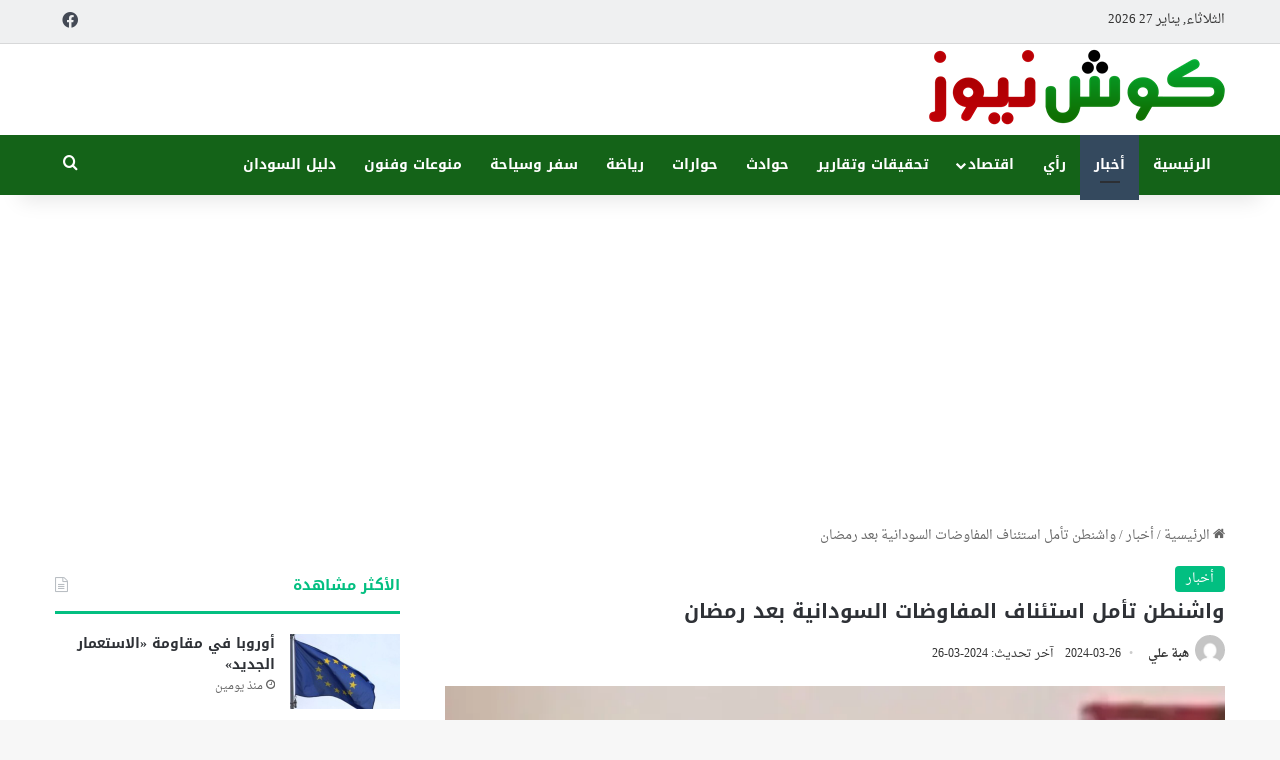

--- FILE ---
content_type: text/html; charset=UTF-8
request_url: https://kushnews.net/2024/03/381187
body_size: 20154
content:
<!DOCTYPE html>
<html dir="rtl" lang="ar" class="" data-skin="light" prefix="og: https://ogp.me/ns#">
<head><script data-no-optimize="1">var litespeed_docref=sessionStorage.getItem("litespeed_docref");litespeed_docref&&(Object.defineProperty(document,"referrer",{get:function(){return litespeed_docref}}),sessionStorage.removeItem("litespeed_docref"));</script>
	<meta charset="UTF-8" />
	<link rel="profile" href="https://gmpg.org/xfn/11" />
	
<meta http-equiv='x-dns-prefetch-control' content='on'>
<link rel='dns-prefetch' href='//cdnjs.cloudflare.com' />
<link rel='dns-prefetch' href='//ajax.googleapis.com' />
<link rel='dns-prefetch' href='//fonts.googleapis.com' />
<link rel='dns-prefetch' href='//fonts.gstatic.com' />
<link rel='dns-prefetch' href='//s.gravatar.com' />
<link rel='dns-prefetch' href='//www.google-analytics.com' />

<!-- تحسين محرك البحث بواسطة رانك ماث - https://rankmath.com/ -->
<title>واشنطن تأمل استئناف المفاوضات السودانية بعد رمضان - كوش نيوز</title>
<meta name="description" content="سكاي نيوز"/>
<meta name="robots" content="follow, index, max-snippet:-1, max-video-preview:-1, max-image-preview:large"/>
<link rel="canonical" href="https://kushnews.net/2024/03/381187" />
<meta property="og:locale" content="ar_AR" />
<meta property="og:type" content="article" />
<meta property="og:title" content="واشنطن تأمل استئناف المفاوضات السودانية بعد رمضان - كوش نيوز" />
<meta property="og:description" content="سكاي نيوز" />
<meta property="og:url" content="https://kushnews.net/2024/03/381187" />
<meta property="og:site_name" content="كوش نيوز" />
<meta property="article:publisher" content="https://facebook.com/kushnews1" />
<meta property="article:section" content="أخبار" />
<meta property="og:image" content="https://kushnews.net/wp-content/uploads/2023/04/e18a5397-909a-4387-ab8c-6f692124b626.webp" />
<meta property="og:image:secure_url" content="https://kushnews.net/wp-content/uploads/2023/04/e18a5397-909a-4387-ab8c-6f692124b626.webp" />
<meta property="og:image:width" content="900" />
<meta property="og:image:height" content="900" />
<meta property="og:image:alt" content="واشنطن تأمل استئناف المفاوضات السودانية بعد رمضان" />
<meta property="og:image:type" content="image/webp" />
<meta property="article:published_time" content="2024-03-26T23:16:43+02:00" />
<meta name="twitter:card" content="summary_large_image" />
<meta name="twitter:title" content="واشنطن تأمل استئناف المفاوضات السودانية بعد رمضان - كوش نيوز" />
<meta name="twitter:description" content="سكاي نيوز" />
<meta name="twitter:image" content="https://kushnews.net/wp-content/uploads/2023/04/e18a5397-909a-4387-ab8c-6f692124b626.webp" />
<meta name="twitter:label1" content="كُتب بواسطة" />
<meta name="twitter:data1" content="هبة علي" />
<meta name="twitter:label2" content="مدة القراءة" />
<meta name="twitter:data2" content="أقل من دقيقة" />
<script type="application/ld+json" class="rank-math-schema">{"@context":"https://schema.org","@graph":[{"@type":"Place","@id":"https://kushnews.net/#place","address":{"@type":"PostalAddress","addressRegion":"Khartoum","postalCode":"11111","addressCountry":"Sudan"}},{"@type":["NewsMediaOrganization","Organization"],"@id":"https://kushnews.net/#organization","name":"\u0643\u0648\u0634 \u0646\u064a\u0648\u0632","url":"https://kushnews.net","sameAs":["https://facebook.com/kushnews1"],"email":"info@kushnews.net","address":{"@type":"PostalAddress","addressRegion":"Khartoum","postalCode":"11111","addressCountry":"Sudan"},"logo":{"@type":"ImageObject","@id":"https://kushnews.net/#logo","url":"https://kushnews.net/wp-content/uploads/2024/12/logo.png","contentUrl":"https://kushnews.net/wp-content/uploads/2024/12/logo.png","caption":"\u0643\u0648\u0634 \u0646\u064a\u0648\u0632","inLanguage":"ar","width":"300","height":"81"},"location":{"@id":"https://kushnews.net/#place"}},{"@type":"WebSite","@id":"https://kushnews.net/#website","url":"https://kushnews.net","name":"\u0643\u0648\u0634 \u0646\u064a\u0648\u0632","alternateName":"Kushnews","publisher":{"@id":"https://kushnews.net/#organization"},"inLanguage":"ar"},{"@type":"ImageObject","@id":"https://kushnews.net/wp-content/uploads/2023/04/e18a5397-909a-4387-ab8c-6f692124b626.webp","url":"https://kushnews.net/wp-content/uploads/2023/04/e18a5397-909a-4387-ab8c-6f692124b626.webp","width":"900","height":"900","inLanguage":"ar"},{"@type":"BreadcrumbList","@id":"https://kushnews.net/2024/03/381187#breadcrumb","itemListElement":[{"@type":"ListItem","position":"1","item":{"@id":"https://kushnews.net","name":"\u0627\u0644\u0631\u0626\u064a\u0633\u064a\u0629"}},{"@type":"ListItem","position":"2","item":{"@id":"https://kushnews.net/2024/03/381187","name":"\u0648\u0627\u0634\u0646\u0637\u0646 \u062a\u0623\u0645\u0644 \u0627\u0633\u062a\u0626\u0646\u0627\u0641 \u0627\u0644\u0645\u0641\u0627\u0648\u0636\u0627\u062a \u0627\u0644\u0633\u0648\u062f\u0627\u0646\u064a\u0629 \u0628\u0639\u062f \u0631\u0645\u0636\u0627\u0646"}}]},{"@type":"WebPage","@id":"https://kushnews.net/2024/03/381187#webpage","url":"https://kushnews.net/2024/03/381187","name":"\u0648\u0627\u0634\u0646\u0637\u0646 \u062a\u0623\u0645\u0644 \u0627\u0633\u062a\u0626\u0646\u0627\u0641 \u0627\u0644\u0645\u0641\u0627\u0648\u0636\u0627\u062a \u0627\u0644\u0633\u0648\u062f\u0627\u0646\u064a\u0629 \u0628\u0639\u062f \u0631\u0645\u0636\u0627\u0646 - \u0643\u0648\u0634 \u0646\u064a\u0648\u0632","datePublished":"2024-03-26T23:16:43+02:00","dateModified":"2024-03-26T23:16:43+02:00","isPartOf":{"@id":"https://kushnews.net/#website"},"primaryImageOfPage":{"@id":"https://kushnews.net/wp-content/uploads/2023/04/e18a5397-909a-4387-ab8c-6f692124b626.webp"},"inLanguage":"ar","breadcrumb":{"@id":"https://kushnews.net/2024/03/381187#breadcrumb"}},{"@type":"Person","@id":"https://kushnews.net/author/hiba","name":"\u0647\u0628\u0629 \u0639\u0644\u064a","url":"https://kushnews.net/author/hiba","image":{"@type":"ImageObject","@id":"https://secure.gravatar.com/avatar/1409df896a71237fff50d85ad32c157b1fe54b02649b1f535b8e100de878eb34?s=96&amp;d=mm&amp;r=g","url":"https://secure.gravatar.com/avatar/1409df896a71237fff50d85ad32c157b1fe54b02649b1f535b8e100de878eb34?s=96&amp;d=mm&amp;r=g","caption":"\u0647\u0628\u0629 \u0639\u0644\u064a","inLanguage":"ar"},"worksFor":{"@id":"https://kushnews.net/#organization"}},{"@type":"BlogPosting","headline":"\u0648\u0627\u0634\u0646\u0637\u0646 \u062a\u0623\u0645\u0644 \u0627\u0633\u062a\u0626\u0646\u0627\u0641 \u0627\u0644\u0645\u0641\u0627\u0648\u0636\u0627\u062a \u0627\u0644\u0633\u0648\u062f\u0627\u0646\u064a\u0629 \u0628\u0639\u062f \u0631\u0645\u0636\u0627\u0646 - \u0643\u0648\u0634 \u0646\u064a\u0648\u0632","datePublished":"2024-03-26T23:16:43+02:00","dateModified":"2024-03-26T23:16:43+02:00","author":{"@id":"https://kushnews.net/author/hiba","name":"\u0647\u0628\u0629 \u0639\u0644\u064a"},"publisher":{"@id":"https://kushnews.net/#organization"},"description":"\u0633\u0643\u0627\u064a \u0646\u064a\u0648\u0632","name":"\u0648\u0627\u0634\u0646\u0637\u0646 \u062a\u0623\u0645\u0644 \u0627\u0633\u062a\u0626\u0646\u0627\u0641 \u0627\u0644\u0645\u0641\u0627\u0648\u0636\u0627\u062a \u0627\u0644\u0633\u0648\u062f\u0627\u0646\u064a\u0629 \u0628\u0639\u062f \u0631\u0645\u0636\u0627\u0646 - \u0643\u0648\u0634 \u0646\u064a\u0648\u0632","@id":"https://kushnews.net/2024/03/381187#richSnippet","isPartOf":{"@id":"https://kushnews.net/2024/03/381187#webpage"},"image":{"@id":"https://kushnews.net/wp-content/uploads/2023/04/e18a5397-909a-4387-ab8c-6f692124b626.webp"},"inLanguage":"ar","mainEntityOfPage":{"@id":"https://kushnews.net/2024/03/381187#webpage"}}]}</script>
<!-- /إضافة تحسين محركات البحث لووردبريس Rank Math -->

<link rel='dns-prefetch' href='//stats.wp.com' />
<link rel='dns-prefetch' href='//fonts.googleapis.com' />
<link rel='dns-prefetch' href='//jetpack.wordpress.com' />
<link rel='dns-prefetch' href='//s0.wp.com' />
<link rel='dns-prefetch' href='//public-api.wordpress.com' />
<link rel='dns-prefetch' href='//0.gravatar.com' />
<link rel='dns-prefetch' href='//1.gravatar.com' />
<link rel='dns-prefetch' href='//2.gravatar.com' />
<link rel='dns-prefetch' href='//maps.googleapis.com' />
<link rel='dns-prefetch' href='//maps.gstatic.com' />
<link rel='dns-prefetch' href='//fonts.gstatic.com' />
<link rel='dns-prefetch' href='//ajax.googleapis.com' />
<link rel='dns-prefetch' href='//apis.google.com' />
<link rel='dns-prefetch' href='//google-analytics.com' />
<link rel='dns-prefetch' href='//www.google-analytics.com' />
<link rel='dns-prefetch' href='//ssl.google-analytics.com' />
<link rel='dns-prefetch' href='//youtube.com' />
<link rel='dns-prefetch' href='//api.pinterest.com' />
<link rel='dns-prefetch' href='//cdnjs.cloudflare.com' />
<link rel='dns-prefetch' href='//connect.facebook.net' />
<link rel='dns-prefetch' href='//platform.twitter.com' />
<link rel='dns-prefetch' href='//syndication.twitter.com' />
<link rel='dns-prefetch' href='//platform.instagram.com' />
<link rel='dns-prefetch' href='//disqus.com' />
<link rel='dns-prefetch' href='//sitename.disqus.com' />
<link rel='dns-prefetch' href='//s7.addthis.com' />
<link rel='dns-prefetch' href='//platform.linkedin.com' />
<link rel='dns-prefetch' href='//w.sharethis.com' />
<link rel='dns-prefetch' href='//i0.wp.com' />
<link rel='dns-prefetch' href='//i1.wp.com' />
<link rel='dns-prefetch' href='//i2.wp.com' />
<link rel='dns-prefetch' href='//pixel.wp.com' />
<link rel='dns-prefetch' href='//s.gravatar.com' />
<link rel="alternate" type="application/rss+xml" title="كوش نيوز &laquo; الخلاصة" href="https://kushnews.net/feed" />
<link rel="alternate" type="application/rss+xml" title="كوش نيوز &laquo; خلاصة التعليقات" href="https://kushnews.net/comments/feed" />

		<style type="text/css">
			:root{				
			--tie-preset-gradient-1: linear-gradient(135deg, rgba(6, 147, 227, 1) 0%, rgb(155, 81, 224) 100%);
			--tie-preset-gradient-2: linear-gradient(135deg, rgb(122, 220, 180) 0%, rgb(0, 208, 130) 100%);
			--tie-preset-gradient-3: linear-gradient(135deg, rgba(252, 185, 0, 1) 0%, rgba(255, 105, 0, 1) 100%);
			--tie-preset-gradient-4: linear-gradient(135deg, rgba(255, 105, 0, 1) 0%, rgb(207, 46, 46) 100%);
			--tie-preset-gradient-5: linear-gradient(135deg, rgb(238, 238, 238) 0%, rgb(169, 184, 195) 100%);
			--tie-preset-gradient-6: linear-gradient(135deg, rgb(74, 234, 220) 0%, rgb(151, 120, 209) 20%, rgb(207, 42, 186) 40%, rgb(238, 44, 130) 60%, rgb(251, 105, 98) 80%, rgb(254, 248, 76) 100%);
			--tie-preset-gradient-7: linear-gradient(135deg, rgb(255, 206, 236) 0%, rgb(152, 150, 240) 100%);
			--tie-preset-gradient-8: linear-gradient(135deg, rgb(254, 205, 165) 0%, rgb(254, 45, 45) 50%, rgb(107, 0, 62) 100%);
			--tie-preset-gradient-9: linear-gradient(135deg, rgb(255, 203, 112) 0%, rgb(199, 81, 192) 50%, rgb(65, 88, 208) 100%);
			--tie-preset-gradient-10: linear-gradient(135deg, rgb(255, 245, 203) 0%, rgb(182, 227, 212) 50%, rgb(51, 167, 181) 100%);
			--tie-preset-gradient-11: linear-gradient(135deg, rgb(202, 248, 128) 0%, rgb(113, 206, 126) 100%);
			--tie-preset-gradient-12: linear-gradient(135deg, rgb(2, 3, 129) 0%, rgb(40, 116, 252) 100%);
			--tie-preset-gradient-13: linear-gradient(135deg, #4D34FA, #ad34fa);
			--tie-preset-gradient-14: linear-gradient(135deg, #0057FF, #31B5FF);
			--tie-preset-gradient-15: linear-gradient(135deg, #FF007A, #FF81BD);
			--tie-preset-gradient-16: linear-gradient(135deg, #14111E, #4B4462);
			--tie-preset-gradient-17: linear-gradient(135deg, #F32758, #FFC581);

			
					--main-nav-background: #1f2024;
					--main-nav-secondry-background: rgba(0,0,0,0.2);
					--main-nav-primary-color: #0088ff;
					--main-nav-contrast-primary-color: #FFFFFF;
					--main-nav-text-color: #FFFFFF;
					--main-nav-secondry-text-color: rgba(225,255,255,0.5);
					--main-nav-main-border-color: rgba(255,255,255,0.07);
					--main-nav-secondry-border-color: rgba(255,255,255,0.04);
				
			}
		</style>
	<link rel="alternate" title="oEmbed (JSON)" type="application/json+oembed" href="https://kushnews.net/wp-json/oembed/1.0/embed?url=https%3A%2F%2Fkushnews.net%2F2024%2F03%2F381187" />
<link rel="alternate" title="oEmbed (XML)" type="text/xml+oembed" href="https://kushnews.net/wp-json/oembed/1.0/embed?url=https%3A%2F%2Fkushnews.net%2F2024%2F03%2F381187&#038;format=xml" />
<meta name="viewport" content="width=device-width, initial-scale=1.0" /><style id='wp-img-auto-sizes-contain-inline-css' type='text/css'>
img:is([sizes=auto i],[sizes^="auto," i]){contain-intrinsic-size:3000px 1500px}
/*# sourceURL=wp-img-auto-sizes-contain-inline-css */
</style>

<link rel='stylesheet' id='droidarabicnaskh-css' href='//fonts.googleapis.com/earlyaccess/droidarabicnaskh?ver=0f2ef688f100be39684537c1147e471b' type='text/css' media='all' />
<link rel='stylesheet' id='notosanskufiarabic-css' href='//fonts.googleapis.com/earlyaccess/notosanskufiarabic?ver=0f2ef688f100be39684537c1147e471b' type='text/css' media='all' />
<style id='wp-emoji-styles-inline-css' type='text/css'>

	img.wp-smiley, img.emoji {
		display: inline !important;
		border: none !important;
		box-shadow: none !important;
		height: 1em !important;
		width: 1em !important;
		margin: 0 0.07em !important;
		vertical-align: -0.1em !important;
		background: none !important;
		padding: 0 !important;
	}
/*# sourceURL=wp-emoji-styles-inline-css */
</style>
<link rel='stylesheet' id='contact-form-7-css' href='https://kushnews.net/wp-content/plugins/contact-form-7/includes/css/styles.css?ver=6.1.4' type='text/css' media='all' />
<style id='contact-form-7-inline-css' type='text/css'>
.wpcf7 .wpcf7-recaptcha iframe {margin-bottom: 0;}.wpcf7 .wpcf7-recaptcha[data-align="center"] > div {margin: 0 auto;}.wpcf7 .wpcf7-recaptcha[data-align="right"] > div {margin: 0 0 0 auto;}
/*# sourceURL=contact-form-7-inline-css */
</style>
<link rel='stylesheet' id='contact-form-7-rtl-css' href='https://kushnews.net/wp-content/plugins/contact-form-7/includes/css/styles-rtl.css?ver=6.1.4' type='text/css' media='all' />
<link rel='stylesheet' id='tie-css-base-css' href='https://kushnews.net/wp-content/themes/jannah/assets/css/base.min.css?ver=7.6.1' type='text/css' media='all' />
<link rel='stylesheet' id='tie-css-styles-css' href='https://kushnews.net/wp-content/themes/jannah/assets/css/style.min.css?ver=7.6.1' type='text/css' media='all' />
<link rel='stylesheet' id='tie-css-widgets-css' href='https://kushnews.net/wp-content/themes/jannah/assets/css/widgets.min.css?ver=7.6.1' type='text/css' media='all' />
<link rel='stylesheet' id='tie-css-helpers-css' href='https://kushnews.net/wp-content/themes/jannah/assets/css/helpers.min.css?ver=7.6.1' type='text/css' media='all' />
<link rel='stylesheet' id='tie-fontawesome5-css' href='https://kushnews.net/wp-content/themes/jannah/assets/css/fontawesome.css?ver=7.6.1' type='text/css' media='all' />
<link rel='stylesheet' id='tie-css-shortcodes-css' href='https://kushnews.net/wp-content/themes/jannah/assets/css/plugins/shortcodes.min.css?ver=7.6.1' type='text/css' media='all' />
<link rel='stylesheet' id='tie-css-single-css' href='https://kushnews.net/wp-content/themes/jannah/assets/css/single.min.css?ver=7.6.1' type='text/css' media='all' />
<link rel='stylesheet' id='tie-css-print-css' href='https://kushnews.net/wp-content/themes/jannah/assets/css/print.css?ver=7.6.1' type='text/css' media='print' />
<link rel='stylesheet' id='tie-theme-rtl-css-css' href='https://kushnews.net/wp-content/themes/jannah/rtl.css?ver=0f2ef688f100be39684537c1147e471b' type='text/css' media='all' />
<link rel='stylesheet' id='tie-theme-child-css-css' href='https://kushnews.net/wp-content/themes/jannah-child/style.css?ver=0f2ef688f100be39684537c1147e471b' type='text/css' media='all' />
<style id='tie-theme-child-css-inline-css' type='text/css'>
body{font-family: Droid Arabic Naskh;}.logo-text,h1,h2,h3,h4,h5,h6,.the-subtitle{font-family: Noto Sans Kufi Arabic;}#main-nav .main-menu > ul > li > a{font-family: Noto Sans Kufi Arabic;}.entry-header h1.entry-title{font-size: 20px;}#the-post .entry-content,#the-post .entry-content p{font-size: 19px;line-height: 1.75;}#tie-wrapper .mag-box.big-post-left-box li:not(:first-child) .post-title,#tie-wrapper .mag-box.big-post-top-box li:not(:first-child) .post-title,#tie-wrapper .mag-box.half-box li:not(:first-child) .post-title,#tie-wrapper .mag-box.big-thumb-left-box li:not(:first-child) .post-title,#tie-wrapper .mag-box.scrolling-box .slide .post-title,#tie-wrapper .mag-box.miscellaneous-box li:not(:first-child) .post-title{font-weight: 500;}:root:root{--brand-color: #00bf80;--dark-brand-color: #008d4e;--bright-color: #FFFFFF;--base-color: #2c2f34;}#reading-position-indicator{box-shadow: 0 0 10px rgba( 0,191,128,0.7);}:root:root{--brand-color: #00bf80;--dark-brand-color: #008d4e;--bright-color: #FFFFFF;--base-color: #2c2f34;}#reading-position-indicator{box-shadow: 0 0 10px rgba( 0,191,128,0.7);}#header-notification-bar{background: var( --tie-preset-gradient-13 );}#header-notification-bar{--tie-buttons-color: #FFFFFF;--tie-buttons-border-color: #FFFFFF;--tie-buttons-hover-color: #e1e1e1;--tie-buttons-hover-text: #000000;}#header-notification-bar{--tie-buttons-text: #000000;}#top-nav,#top-nav .sub-menu,#top-nav .comp-sub-menu,#top-nav .ticker-content,#top-nav .ticker-swipe,.top-nav-boxed #top-nav .topbar-wrapper,.top-nav-dark .top-menu ul,#autocomplete-suggestions.search-in-top-nav{background-color : #eff0f1;}#top-nav *,#autocomplete-suggestions.search-in-top-nav{border-color: rgba( #000000,0.08);}#top-nav .icon-basecloud-bg:after{color: #eff0f1;}#top-nav a:not(:hover),#top-nav input,#top-nav #search-submit,#top-nav .fa-spinner,#top-nav .dropdown-social-icons li a span,#top-nav .components > li .social-link:not(:hover) span,#autocomplete-suggestions.search-in-top-nav a{color: #434955;}#top-nav input::-moz-placeholder{color: #434955;}#top-nav input:-moz-placeholder{color: #434955;}#top-nav input:-ms-input-placeholder{color: #434955;}#top-nav input::-webkit-input-placeholder{color: #434955;}#top-nav,.search-in-top-nav{--tie-buttons-color: #00bf80;--tie-buttons-border-color: #00bf80;--tie-buttons-text: #FFFFFF;--tie-buttons-hover-color: #00a162;}#top-nav a:hover,#top-nav .menu li:hover > a,#top-nav .menu > .tie-current-menu > a,#top-nav .components > li:hover > a,#top-nav .components #search-submit:hover,#autocomplete-suggestions.search-in-top-nav .post-title a:hover{color: #00bf80;}#top-nav,#top-nav .comp-sub-menu,#top-nav .tie-weather-widget{color: #333333;}#autocomplete-suggestions.search-in-top-nav .post-meta,#autocomplete-suggestions.search-in-top-nav .post-meta a:not(:hover){color: rgba( 51,51,51,0.7 );}#top-nav .weather-icon .icon-cloud,#top-nav .weather-icon .icon-basecloud-bg,#top-nav .weather-icon .icon-cloud-behind{color: #333333 !important;}#main-nav,#main-nav .menu-sub-content,#main-nav .comp-sub-menu,#main-nav ul.cats-vertical li a.is-active,#main-nav ul.cats-vertical li a:hover,#autocomplete-suggestions.search-in-main-nav{background-color: #146318;}#main-nav{border-width: 0;}#theme-header #main-nav:not(.fixed-nav){bottom: 0;}#main-nav .icon-basecloud-bg:after{color: #146318;}#autocomplete-suggestions.search-in-main-nav{border-color: rgba(255,255,255,0.07);}.main-nav-boxed #main-nav .main-menu-wrapper{border-width: 0;}#main-nav a:not(:hover),#main-nav a.social-link:not(:hover) span,#main-nav .dropdown-social-icons li a span,#autocomplete-suggestions.search-in-main-nav a{color: #ffffff;}.main-nav,.search-in-main-nav{--main-nav-primary-color: #34495e;--tie-buttons-color: #34495e;--tie-buttons-border-color: #34495e;--tie-buttons-text: #FFFFFF;--tie-buttons-hover-color: #162b40;}#main-nav .mega-links-head:after,#main-nav .cats-horizontal a.is-active,#main-nav .cats-horizontal a:hover,#main-nav .spinner > div{background-color: #34495e;}#main-nav .menu ul li:hover > a,#main-nav .menu ul li.current-menu-item:not(.mega-link-column) > a,#main-nav .components a:hover,#main-nav .components > li:hover > a,#main-nav #search-submit:hover,#main-nav .cats-vertical a.is-active,#main-nav .cats-vertical a:hover,#main-nav .mega-menu .post-meta a:hover,#main-nav .mega-menu .post-box-title a:hover,#autocomplete-suggestions.search-in-main-nav a:hover,#main-nav .spinner-circle:after{color: #34495e;}#main-nav .menu > li.tie-current-menu > a,#main-nav .menu > li:hover > a,.theme-header #main-nav .mega-menu .cats-horizontal a.is-active,.theme-header #main-nav .mega-menu .cats-horizontal a:hover{color: #FFFFFF;}#main-nav .menu > li.tie-current-menu > a:before,#main-nav .menu > li:hover > a:before{border-top-color: #FFFFFF;}#main-nav,#main-nav input,#main-nav #search-submit,#main-nav .fa-spinner,#main-nav .comp-sub-menu,#main-nav .tie-weather-widget{color: #ffffff;}#main-nav input::-moz-placeholder{color: #ffffff;}#main-nav input:-moz-placeholder{color: #ffffff;}#main-nav input:-ms-input-placeholder{color: #ffffff;}#main-nav input::-webkit-input-placeholder{color: #ffffff;}#main-nav .mega-menu .post-meta,#main-nav .mega-menu .post-meta a,#autocomplete-suggestions.search-in-main-nav .post-meta{color: rgba(255,255,255,0.6);}#main-nav .weather-icon .icon-cloud,#main-nav .weather-icon .icon-basecloud-bg,#main-nav .weather-icon .icon-cloud-behind{color: #ffffff !important;}#footer{background-color: #434955;}#site-info{background-color: #363a42;}#footer .posts-list-counter .posts-list-items li.widget-post-list:before{border-color: #434955;}#footer .timeline-widget a .date:before{border-color: rgba(67,73,85,0.8);}#footer .footer-boxed-widget-area,#footer textarea,#footer input:not([type=submit]),#footer select,#footer code,#footer kbd,#footer pre,#footer samp,#footer .show-more-button,#footer .slider-links .tie-slider-nav span,#footer #wp-calendar,#footer #wp-calendar tbody td,#footer #wp-calendar thead th,#footer .widget.buddypress .item-options a{border-color: rgba(255,255,255,0.1);}#footer .social-statistics-widget .white-bg li.social-icons-item a,#footer .widget_tag_cloud .tagcloud a,#footer .latest-tweets-widget .slider-links .tie-slider-nav span,#footer .widget_layered_nav_filters a{border-color: rgba(255,255,255,0.1);}#footer .social-statistics-widget .white-bg li:before{background: rgba(255,255,255,0.1);}.site-footer #wp-calendar tbody td{background: rgba(255,255,255,0.02);}#footer .white-bg .social-icons-item a span.followers span,#footer .circle-three-cols .social-icons-item a .followers-num,#footer .circle-three-cols .social-icons-item a .followers-name{color: rgba(255,255,255,0.8);}#footer .timeline-widget ul:before,#footer .timeline-widget a:not(:hover) .date:before{background-color: #252b37;}#footer .widget-title,#footer .widget-title a:not(:hover){color: #00bf80;}#footer,#footer textarea,#footer input:not([type='submit']),#footer select,#footer #wp-calendar tbody,#footer .tie-slider-nav li span:not(:hover),#footer .widget_categories li a:before,#footer .widget_product_categories li a:before,#footer .widget_layered_nav li a:before,#footer .widget_archive li a:before,#footer .widget_nav_menu li a:before,#footer .widget_meta li a:before,#footer .widget_pages li a:before,#footer .widget_recent_entries li a:before,#footer .widget_display_forums li a:before,#footer .widget_display_views li a:before,#footer .widget_rss li a:before,#footer .widget_display_stats dt:before,#footer .subscribe-widget-content h3,#footer .about-author .social-icons a:not(:hover) span{color: #bbbbbb;}#footer post-widget-body .meta-item,#footer .post-meta,#footer .stream-title,#footer.dark-skin .timeline-widget .date,#footer .wp-caption .wp-caption-text,#footer .rss-date{color: rgba(187,187,187,0.7);}#footer input::-moz-placeholder{color: #bbbbbb;}#footer input:-moz-placeholder{color: #bbbbbb;}#footer input:-ms-input-placeholder{color: #bbbbbb;}#footer input::-webkit-input-placeholder{color: #bbbbbb;}@media (max-width: 991px){#theme-header.has-normal-width-logo #logo img {width:200px !important;max-width:100% !important;height: auto !important;max-height: 200px !important;}}#respond .comment-form-email {width: 100% !important;float: none !important;}.entry p { margin-bottom: 25px; line-height: 26px; text-align: justify;}
/*# sourceURL=tie-theme-child-css-inline-css */
</style>
<script type="text/javascript" src="https://kushnews.net/wp-includes/js/jquery/jquery.min.js?ver=3.7.1" id="jquery-core-js"></script>
<script type="text/javascript" src="https://kushnews.net/wp-includes/js/jquery/jquery-migrate.min.js?ver=3.4.1" id="jquery-migrate-js"></script>
<link rel="https://api.w.org/" href="https://kushnews.net/wp-json/" /><link rel="alternate" title="JSON" type="application/json" href="https://kushnews.net/wp-json/wp/v2/posts/381187" /><link rel="EditURI" type="application/rsd+xml" title="RSD" href="https://kushnews.net/xmlrpc.php?rsd" />
<meta name="generator" content="performance-lab 4.0.1; plugins: ">
	<style>img#wpstats{display:none}</style>
		<meta http-equiv="X-UA-Compatible" content="IE=edge"><!-- Global site tag (gtag.js) - Google Analytics -->
<script async src="https://www.googletagmanager.com/gtag/js?id=UA-30239089-7"></script>
<script>
  window.dataLayer = window.dataLayer || [];
  function gtag(){dataLayer.push(arguments);}
  gtag('js', new Date());

  gtag('config', 'UA-30239089-7');
</script>

<link rel="amphtml" href="https://kushnews.net/2024/03/381187/amp"><script type="text/javascript" id="google_gtagjs" src="https://www.googletagmanager.com/gtag/js?id=G-XKXML2MVVV" async="async"></script>
<script type="text/javascript" id="google_gtagjs-inline">
/* <![CDATA[ */
window.dataLayer = window.dataLayer || [];function gtag(){dataLayer.push(arguments);}gtag('set', 'linker', {"domains":["kushnews.net"]} );gtag('js', new Date());gtag('config', 'G-XKXML2MVVV', {} );
/* ]]> */
</script>
<link rel="icon" href="https://kushnews.net/wp-content/uploads/2024/12/cropped-logo-32x32.png" sizes="32x32" />
<link rel="icon" href="https://kushnews.net/wp-content/uploads/2024/12/cropped-logo-192x192.png" sizes="192x192" />
<link rel="apple-touch-icon" href="https://kushnews.net/wp-content/uploads/2024/12/cropped-logo-180x180.png" />
<meta name="msapplication-TileImage" content="https://kushnews.net/wp-content/uploads/2024/12/cropped-logo-270x270.png" />
<style id='global-styles-inline-css' type='text/css'>
:root{--wp--preset--aspect-ratio--square: 1;--wp--preset--aspect-ratio--4-3: 4/3;--wp--preset--aspect-ratio--3-4: 3/4;--wp--preset--aspect-ratio--3-2: 3/2;--wp--preset--aspect-ratio--2-3: 2/3;--wp--preset--aspect-ratio--16-9: 16/9;--wp--preset--aspect-ratio--9-16: 9/16;--wp--preset--color--black: #000000;--wp--preset--color--cyan-bluish-gray: #abb8c3;--wp--preset--color--white: #ffffff;--wp--preset--color--pale-pink: #f78da7;--wp--preset--color--vivid-red: #cf2e2e;--wp--preset--color--luminous-vivid-orange: #ff6900;--wp--preset--color--luminous-vivid-amber: #fcb900;--wp--preset--color--light-green-cyan: #7bdcb5;--wp--preset--color--vivid-green-cyan: #00d084;--wp--preset--color--pale-cyan-blue: #8ed1fc;--wp--preset--color--vivid-cyan-blue: #0693e3;--wp--preset--color--vivid-purple: #9b51e0;--wp--preset--color--global-color: #00bf80;--wp--preset--gradient--vivid-cyan-blue-to-vivid-purple: linear-gradient(135deg,rgb(6,147,227) 0%,rgb(155,81,224) 100%);--wp--preset--gradient--light-green-cyan-to-vivid-green-cyan: linear-gradient(135deg,rgb(122,220,180) 0%,rgb(0,208,130) 100%);--wp--preset--gradient--luminous-vivid-amber-to-luminous-vivid-orange: linear-gradient(135deg,rgb(252,185,0) 0%,rgb(255,105,0) 100%);--wp--preset--gradient--luminous-vivid-orange-to-vivid-red: linear-gradient(135deg,rgb(255,105,0) 0%,rgb(207,46,46) 100%);--wp--preset--gradient--very-light-gray-to-cyan-bluish-gray: linear-gradient(135deg,rgb(238,238,238) 0%,rgb(169,184,195) 100%);--wp--preset--gradient--cool-to-warm-spectrum: linear-gradient(135deg,rgb(74,234,220) 0%,rgb(151,120,209) 20%,rgb(207,42,186) 40%,rgb(238,44,130) 60%,rgb(251,105,98) 80%,rgb(254,248,76) 100%);--wp--preset--gradient--blush-light-purple: linear-gradient(135deg,rgb(255,206,236) 0%,rgb(152,150,240) 100%);--wp--preset--gradient--blush-bordeaux: linear-gradient(135deg,rgb(254,205,165) 0%,rgb(254,45,45) 50%,rgb(107,0,62) 100%);--wp--preset--gradient--luminous-dusk: linear-gradient(135deg,rgb(255,203,112) 0%,rgb(199,81,192) 50%,rgb(65,88,208) 100%);--wp--preset--gradient--pale-ocean: linear-gradient(135deg,rgb(255,245,203) 0%,rgb(182,227,212) 50%,rgb(51,167,181) 100%);--wp--preset--gradient--electric-grass: linear-gradient(135deg,rgb(202,248,128) 0%,rgb(113,206,126) 100%);--wp--preset--gradient--midnight: linear-gradient(135deg,rgb(2,3,129) 0%,rgb(40,116,252) 100%);--wp--preset--font-size--small: 13px;--wp--preset--font-size--medium: 20px;--wp--preset--font-size--large: 36px;--wp--preset--font-size--x-large: 42px;--wp--preset--spacing--20: 0.44rem;--wp--preset--spacing--30: 0.67rem;--wp--preset--spacing--40: 1rem;--wp--preset--spacing--50: 1.5rem;--wp--preset--spacing--60: 2.25rem;--wp--preset--spacing--70: 3.38rem;--wp--preset--spacing--80: 5.06rem;--wp--preset--shadow--natural: 6px 6px 9px rgba(0, 0, 0, 0.2);--wp--preset--shadow--deep: 12px 12px 50px rgba(0, 0, 0, 0.4);--wp--preset--shadow--sharp: 6px 6px 0px rgba(0, 0, 0, 0.2);--wp--preset--shadow--outlined: 6px 6px 0px -3px rgb(255, 255, 255), 6px 6px rgb(0, 0, 0);--wp--preset--shadow--crisp: 6px 6px 0px rgb(0, 0, 0);}:where(.is-layout-flex){gap: 0.5em;}:where(.is-layout-grid){gap: 0.5em;}body .is-layout-flex{display: flex;}.is-layout-flex{flex-wrap: wrap;align-items: center;}.is-layout-flex > :is(*, div){margin: 0;}body .is-layout-grid{display: grid;}.is-layout-grid > :is(*, div){margin: 0;}:where(.wp-block-columns.is-layout-flex){gap: 2em;}:where(.wp-block-columns.is-layout-grid){gap: 2em;}:where(.wp-block-post-template.is-layout-flex){gap: 1.25em;}:where(.wp-block-post-template.is-layout-grid){gap: 1.25em;}.has-black-color{color: var(--wp--preset--color--black) !important;}.has-cyan-bluish-gray-color{color: var(--wp--preset--color--cyan-bluish-gray) !important;}.has-white-color{color: var(--wp--preset--color--white) !important;}.has-pale-pink-color{color: var(--wp--preset--color--pale-pink) !important;}.has-vivid-red-color{color: var(--wp--preset--color--vivid-red) !important;}.has-luminous-vivid-orange-color{color: var(--wp--preset--color--luminous-vivid-orange) !important;}.has-luminous-vivid-amber-color{color: var(--wp--preset--color--luminous-vivid-amber) !important;}.has-light-green-cyan-color{color: var(--wp--preset--color--light-green-cyan) !important;}.has-vivid-green-cyan-color{color: var(--wp--preset--color--vivid-green-cyan) !important;}.has-pale-cyan-blue-color{color: var(--wp--preset--color--pale-cyan-blue) !important;}.has-vivid-cyan-blue-color{color: var(--wp--preset--color--vivid-cyan-blue) !important;}.has-vivid-purple-color{color: var(--wp--preset--color--vivid-purple) !important;}.has-black-background-color{background-color: var(--wp--preset--color--black) !important;}.has-cyan-bluish-gray-background-color{background-color: var(--wp--preset--color--cyan-bluish-gray) !important;}.has-white-background-color{background-color: var(--wp--preset--color--white) !important;}.has-pale-pink-background-color{background-color: var(--wp--preset--color--pale-pink) !important;}.has-vivid-red-background-color{background-color: var(--wp--preset--color--vivid-red) !important;}.has-luminous-vivid-orange-background-color{background-color: var(--wp--preset--color--luminous-vivid-orange) !important;}.has-luminous-vivid-amber-background-color{background-color: var(--wp--preset--color--luminous-vivid-amber) !important;}.has-light-green-cyan-background-color{background-color: var(--wp--preset--color--light-green-cyan) !important;}.has-vivid-green-cyan-background-color{background-color: var(--wp--preset--color--vivid-green-cyan) !important;}.has-pale-cyan-blue-background-color{background-color: var(--wp--preset--color--pale-cyan-blue) !important;}.has-vivid-cyan-blue-background-color{background-color: var(--wp--preset--color--vivid-cyan-blue) !important;}.has-vivid-purple-background-color{background-color: var(--wp--preset--color--vivid-purple) !important;}.has-black-border-color{border-color: var(--wp--preset--color--black) !important;}.has-cyan-bluish-gray-border-color{border-color: var(--wp--preset--color--cyan-bluish-gray) !important;}.has-white-border-color{border-color: var(--wp--preset--color--white) !important;}.has-pale-pink-border-color{border-color: var(--wp--preset--color--pale-pink) !important;}.has-vivid-red-border-color{border-color: var(--wp--preset--color--vivid-red) !important;}.has-luminous-vivid-orange-border-color{border-color: var(--wp--preset--color--luminous-vivid-orange) !important;}.has-luminous-vivid-amber-border-color{border-color: var(--wp--preset--color--luminous-vivid-amber) !important;}.has-light-green-cyan-border-color{border-color: var(--wp--preset--color--light-green-cyan) !important;}.has-vivid-green-cyan-border-color{border-color: var(--wp--preset--color--vivid-green-cyan) !important;}.has-pale-cyan-blue-border-color{border-color: var(--wp--preset--color--pale-cyan-blue) !important;}.has-vivid-cyan-blue-border-color{border-color: var(--wp--preset--color--vivid-cyan-blue) !important;}.has-vivid-purple-border-color{border-color: var(--wp--preset--color--vivid-purple) !important;}.has-vivid-cyan-blue-to-vivid-purple-gradient-background{background: var(--wp--preset--gradient--vivid-cyan-blue-to-vivid-purple) !important;}.has-light-green-cyan-to-vivid-green-cyan-gradient-background{background: var(--wp--preset--gradient--light-green-cyan-to-vivid-green-cyan) !important;}.has-luminous-vivid-amber-to-luminous-vivid-orange-gradient-background{background: var(--wp--preset--gradient--luminous-vivid-amber-to-luminous-vivid-orange) !important;}.has-luminous-vivid-orange-to-vivid-red-gradient-background{background: var(--wp--preset--gradient--luminous-vivid-orange-to-vivid-red) !important;}.has-very-light-gray-to-cyan-bluish-gray-gradient-background{background: var(--wp--preset--gradient--very-light-gray-to-cyan-bluish-gray) !important;}.has-cool-to-warm-spectrum-gradient-background{background: var(--wp--preset--gradient--cool-to-warm-spectrum) !important;}.has-blush-light-purple-gradient-background{background: var(--wp--preset--gradient--blush-light-purple) !important;}.has-blush-bordeaux-gradient-background{background: var(--wp--preset--gradient--blush-bordeaux) !important;}.has-luminous-dusk-gradient-background{background: var(--wp--preset--gradient--luminous-dusk) !important;}.has-pale-ocean-gradient-background{background: var(--wp--preset--gradient--pale-ocean) !important;}.has-electric-grass-gradient-background{background: var(--wp--preset--gradient--electric-grass) !important;}.has-midnight-gradient-background{background: var(--wp--preset--gradient--midnight) !important;}.has-small-font-size{font-size: var(--wp--preset--font-size--small) !important;}.has-medium-font-size{font-size: var(--wp--preset--font-size--medium) !important;}.has-large-font-size{font-size: var(--wp--preset--font-size--large) !important;}.has-x-large-font-size{font-size: var(--wp--preset--font-size--x-large) !important;}
/*# sourceURL=global-styles-inline-css */
</style>
</head>

<body data-rsssl=1 id="tie-body" class="rtl wp-singular post-template-default single single-post postid-381187 single-format-standard wp-theme-jannah wp-child-theme-jannah-child tie-no-js wrapper-has-shadow block-head-2 magazine2 is-thumb-overlay-disabled is-desktop is-header-layout-3 has-header-below-ad sidebar-left has-sidebar post-layout-1 narrow-title-narrow-media is-standard-format has-mobile-share">



<div class="background-overlay">

	<div id="tie-container" class="site tie-container">

		
		<div id="tie-wrapper">
			<div class="stream-item stream-item-above-header"></div>
<header id="theme-header" class="theme-header header-layout-3 main-nav-dark main-nav-default-dark main-nav-below no-stream-item top-nav-active top-nav-dark top-nav-default-dark top-nav-above has-shadow has-normal-width-logo mobile-header-centered">
	
<nav id="top-nav"  class="has-date-menu-components top-nav header-nav" aria-label="الشريط العلوي">
	<div class="container">
		<div class="topbar-wrapper">

			
					<div class="topbar-today-date">
						الثلاثاء, يناير 27 2026					</div>
					
			<div class="tie-alignleft">
							</div><!-- .tie-alignleft /-->

			<div class="tie-alignright">
				<ul class="components"> <li class="social-icons-item"><a class="social-link facebook-social-icon" rel="external noopener nofollow" target="_blank" href="https://www.facebook.com/kushnews1"><span class="tie-social-icon tie-icon-facebook"></span><span class="screen-reader-text">فيسبوك</span></a></li> </ul><!-- Components -->			</div><!-- .tie-alignright /-->

		</div><!-- .topbar-wrapper /-->
	</div><!-- .container /-->
</nav><!-- #top-nav /-->

<div class="container header-container">
	<div class="tie-row logo-row">

		
		<div class="logo-wrapper">
			<div class="tie-col-md-4 logo-container clearfix">
				<div id="mobile-header-components-area_1" class="mobile-header-components"><ul class="components"><li class="mobile-component_menu custom-menu-link"><a href="#" id="mobile-menu-icon" class=""><span class="tie-mobile-menu-icon nav-icon is-layout-1"></span><span class="screen-reader-text">القائمة</span></a></li></ul></div>
		<div id="logo" class="image-logo" style="margin-top: 5px; margin-bottom: 5px;">

			
			<a title="كوش نيوز" href="https://kushnews.net/">
				
				<picture class="tie-logo-default tie-logo-picture">
					<source class="tie-logo-source-default tie-logo-source" srcset="https://kushnews.net/wp-content/uploads/2024/12/logo.png" media="(max-width:991px)">
					<source class="tie-logo-source-default tie-logo-source" srcset="https://kushnews.net/wp-content/uploads/2024/12/logo.png">
					<img class="tie-logo-img-default tie-logo-img" src="https://kushnews.net/wp-content/uploads/2024/12/logo.png" alt="كوش نيوز" width="300" height="81" style="max-height:81px; width: auto;" />
				</picture>
						</a>

			
		</div><!-- #logo /-->

		<div id="mobile-header-components-area_2" class="mobile-header-components"></div>			</div><!-- .tie-col /-->
		</div><!-- .logo-wrapper /-->

		
	</div><!-- .tie-row /-->
</div><!-- .container /-->

<div class="main-nav-wrapper">
	<nav id="main-nav"  class="main-nav header-nav menu-style-default menu-style-solid-bg"  aria-label="القائمة الرئيسية">
		<div class="container">

			<div class="main-menu-wrapper">

				
				<div id="menu-components-wrap">

					
		<div id="sticky-logo" class="image-logo">

			
			<a title="كوش نيوز" href="https://kushnews.net/">
				
				<picture class="tie-logo-default tie-logo-picture">
					<source class="tie-logo-source-default tie-logo-source" srcset="https://kushnews.net/wp-content/uploads/2024/12/logo.png">
					<img class="tie-logo-img-default tie-logo-img" src="https://kushnews.net/wp-content/uploads/2024/12/logo.png" alt="كوش نيوز"  />
				</picture>
						</a>

			
		</div><!-- #Sticky-logo /-->

		<div class="flex-placeholder"></div>
		
					<div class="main-menu main-menu-wrap">
						<div id="main-nav-menu" class="main-menu header-menu"><ul id="menu-%d8%a7%d9%84%d9%82%d8%a7%d8%a6%d9%85%d8%a9" class="menu"><li id="menu-item-38" class="menu-item menu-item-type-custom menu-item-object-custom menu-item-home menu-item-38"><a href="https://kushnews.net/">الرئيسية</a></li>
<li id="menu-item-16" class="menu-item menu-item-type-taxonomy menu-item-object-category current-post-ancestor current-menu-parent current-post-parent menu-item-16 tie-current-menu"><a href="https://kushnews.net/category/%d8%a3%d8%ae%d8%a8%d8%a7%d8%b1">أخبار</a></li>
<li id="menu-item-70286" class="menu-item menu-item-type-taxonomy menu-item-object-category menu-item-70286"><a href="https://kushnews.net/category/%d8%b1%d8%a3%d9%8a">رأي</a></li>
<li id="menu-item-22" class="menu-item menu-item-type-taxonomy menu-item-object-category menu-item-has-children menu-item-22"><a href="https://kushnews.net/category/%d8%a7%d9%82%d8%aa%d8%b5%d8%a7%d8%af">اقتصاد</a>
<ul class="sub-menu menu-sub-content">
	<li id="menu-item-20" class="menu-item menu-item-type-taxonomy menu-item-object-category menu-item-20"><a href="https://kushnews.net/category/%d8%a3%d8%b3%d8%b9%d8%a7%d8%b1-%d8%a7%d9%84%d8%b9%d9%85%d9%84%d8%a7%d8%aa-%d9%88%d8%a7%d9%84%d8%b0%d9%87%d8%a8">أسعار العملات والذهب</a></li>
	<li id="menu-item-19" class="menu-item menu-item-type-taxonomy menu-item-object-category menu-item-19"><a href="https://kushnews.net/category/%d8%a3%d8%ae%d8%a8%d8%a7%d8%b1-%d8%b3%d9%88%d9%82-%d8%a7%d9%84%d8%b9%d9%82%d8%a7%d8%b1%d8%a7%d8%aa">أخبار سوق العقارات</a></li>
</ul>
</li>
<li id="menu-item-25" class="menu-item menu-item-type-taxonomy menu-item-object-category menu-item-25"><a href="https://kushnews.net/category/%d8%aa%d8%ad%d9%82%d9%8a%d9%82%d8%a7%d8%aa-%d9%88%d8%aa%d9%82%d8%a7%d8%b1%d9%8a%d8%b1">تحقيقات وتقارير</a></li>
<li id="menu-item-26" class="menu-item menu-item-type-taxonomy menu-item-object-category menu-item-26"><a href="https://kushnews.net/category/%d8%ad%d9%88%d8%a7%d8%af%d8%ab">حوادث</a></li>
<li id="menu-item-27" class="menu-item menu-item-type-taxonomy menu-item-object-category menu-item-27"><a href="https://kushnews.net/category/%d8%ad%d9%88%d8%a7%d8%b1%d8%a7%d8%aa">حوارات</a></li>
<li id="menu-item-29" class="menu-item menu-item-type-taxonomy menu-item-object-category menu-item-29"><a href="https://kushnews.net/category/%d8%b1%d9%8a%d8%a7%d8%b6%d8%a9">رياضة</a></li>
<li id="menu-item-30" class="menu-item menu-item-type-taxonomy menu-item-object-category menu-item-30"><a href="https://kushnews.net/category/%d8%b3%d9%81%d8%b1-%d9%88%d8%b3%d9%8a%d8%a7%d8%ad%d8%a9">سفر وسياحة</a></li>
<li id="menu-item-33" class="menu-item menu-item-type-taxonomy menu-item-object-category menu-item-33"><a href="https://kushnews.net/category/%d9%85%d9%86%d9%88%d8%b9%d8%a7%d8%aa-%d9%88%d9%81%d9%86%d9%88%d9%86">منوعات وفنون</a></li>
<li id="menu-item-42" class="menu-item menu-item-type-post_type menu-item-object-page menu-item-42"><a href="https://kushnews.net/?page_id=39">دليل السودان</a></li>
</ul></div>					</div><!-- .main-menu /-->

					<ul class="components">			<li class="search-compact-icon menu-item custom-menu-link">
				<a href="#" class="tie-search-trigger">
					<span class="tie-icon-search tie-search-icon" aria-hidden="true"></span>
					<span class="screen-reader-text">بحث عن</span>
				</a>
			</li>
			</ul><!-- Components -->
				</div><!-- #menu-components-wrap /-->
			</div><!-- .main-menu-wrapper /-->
		</div><!-- .container /-->

			</nav><!-- #main-nav /-->
</div><!-- .main-nav-wrapper /-->

</header>

<div class="stream-item stream-item-below-header"><div class="stream-item-size" style=""><script async src="//pagead2.googlesyndication.com/pagead/js/adsbygoogle.js"></script>
<!-- kush5 -->
<ins class="adsbygoogle"
     style="display:block"
     data-ad-client="ca-pub-4356654862656568"
     data-ad-slot="6738751097"
     data-ad-format="auto"></ins>
<script>
(adsbygoogle = window.adsbygoogle || []).push({});
</script></div></div><div id="content" class="site-content container"><div id="main-content-row" class="tie-row main-content-row">

<div class="main-content tie-col-md-8 tie-col-xs-12" role="main">

	
	<article id="the-post" class="container-wrapper post-content tie-standard">

		
<header class="entry-header-outer">

	<nav id="breadcrumb"><a href="https://kushnews.net/"><span class="tie-icon-home" aria-hidden="true"></span> الرئيسية</a><em class="delimiter">/</em><a href="https://kushnews.net/category/%d8%a3%d8%ae%d8%a8%d8%a7%d8%b1">أخبار</a><em class="delimiter">/</em><span class="current">واشنطن تأمل استئناف المفاوضات السودانية بعد رمضان</span></nav><script type="application/ld+json">{"@context":"http:\/\/schema.org","@type":"BreadcrumbList","@id":"#Breadcrumb","itemListElement":[{"@type":"ListItem","position":1,"item":{"name":"\u0627\u0644\u0631\u0626\u064a\u0633\u064a\u0629","@id":"https:\/\/kushnews.net\/"}},{"@type":"ListItem","position":2,"item":{"name":"\u0623\u062e\u0628\u0627\u0631","@id":"https:\/\/kushnews.net\/category\/%d8%a3%d8%ae%d8%a8%d8%a7%d8%b1"}}]}</script>
	<div class="entry-header">

		<span class="post-cat-wrap"><a class="post-cat tie-cat-2" href="https://kushnews.net/category/%d8%a3%d8%ae%d8%a8%d8%a7%d8%b1">أخبار</a></span>
		<h1 class="post-title entry-title">
			واشنطن تأمل استئناف المفاوضات السودانية بعد رمضان		</h1>

		<div class="single-post-meta post-meta clearfix"><span class="author-meta single-author with-avatars"><span class="meta-item meta-author-wrapper meta-author-33">
						<span class="meta-author-avatar">
							<a href="https://kushnews.net/author/hiba"><img alt='صورة هبة علي' src='https://secure.gravatar.com/avatar/1409df896a71237fff50d85ad32c157b1fe54b02649b1f535b8e100de878eb34?s=140&#038;d=mm&#038;r=g' srcset='https://secure.gravatar.com/avatar/1409df896a71237fff50d85ad32c157b1fe54b02649b1f535b8e100de878eb34?s=280&#038;d=mm&#038;r=g 2x' class='avatar avatar-140 photo' height='140' width='140' decoding='async'/></a>
						</span>
					<span class="meta-author"><a href="https://kushnews.net/author/hiba" class="author-name tie-icon" title="هبة علي">هبة علي</a></span></span></span><span class="date meta-item tie-icon">2024-03-26</span><span class="meta-item last-updated">آخر تحديث: 2024-03-26</span><div class="tie-alignright"></div></div><!-- .post-meta -->	</div><!-- .entry-header /-->

	
	
</header><!-- .entry-header-outer /-->


<div  class="featured-area"><div class="featured-area-inner"><figure class="single-featured-image"><img width="900" height="900" src="https://kushnews.net/wp-content/uploads/2023/04/e18a5397-909a-4387-ab8c-6f692124b626.webp" class="attachment-full size-full wp-post-image" alt="" data-main-img="1" decoding="async" fetchpriority="high" srcset="https://kushnews.net/wp-content/uploads/2023/04/e18a5397-909a-4387-ab8c-6f692124b626.webp 900w, https://kushnews.net/wp-content/uploads/2023/04/e18a5397-909a-4387-ab8c-6f692124b626-300x300.webp 300w, https://kushnews.net/wp-content/uploads/2023/04/e18a5397-909a-4387-ab8c-6f692124b626-250x250.webp 250w, https://kushnews.net/wp-content/uploads/2023/04/e18a5397-909a-4387-ab8c-6f692124b626-768x768.webp 768w" sizes="(max-width: 900px) 100vw, 900px" /></figure></div></div>
		<div class="entry-content entry clearfix">

			<div class="stream-item stream-item-above-post-content"><div class="stream-item-size" style=""><script async src="//pagead2.googlesyndication.com/pagead/js/adsbygoogle.js"></script>
<!-- kush5 -->
<ins class="adsbygoogle"
     style="display:block"
     data-ad-client="ca-pub-4356654862656568"
     data-ad-slot="6738751097"
     data-ad-format="auto"></ins>
<script>
(adsbygoogle = window.adsbygoogle || []).push({});
</script></div></div>
			<p>أعرب مبعوث الولايات المتحدة الخاص إلى السودان توم بيرييلو عن أمله، يوم الثلاثاء، باستئناف طرفي النزاع في السودان الحوار بعد رمضان والعمل لمنع اندلاع حرب إقليمية أوسع، رغم فشل المفاوضات السابقة.<br />
وأفاد عضو الكونغرس السابق الذي تم مؤخرا تعيينه مبعوثا إلى السودان بعد جولة شملت سبع دول، بأن المحادثات التي ستشارك السعودية في قيادتها قد تنطلق بحدود 18 أبريل.<br />
وقال للصحافيين بعد عودته إلى واشنطن &#8220;على أي شخص اعتقد أن الطريق ممهد لأي من الطرفين لتحقيق انتصار واضح، أن يدرك بوضوح تام في هذه المرحلة أن الوضع ليس كذلك&#8221;.<br />
ونقلت وكالة الصحافة الفرنسية عن برييلو إن &#8220;حرب الاستنزاف.. لا تمثّل كارثة للمدنيين فحسب، بل يمكنها بسهولة أن تثير انقسامات أكثر وتصبح حربا إقليمية&#8221;.<br />
اندلعت الحرب في أبريل 2023 بين الجيش وقوات الدعم السريع، ما أسفر عن مقتل عشرات الآلاف وأجبر الملايين على الفرار ودفع الدولة التي تعاني من الفقر إلى حافة المجاعة.<br />
ولم تسفر جولات محادثات سابقة جرت في مدينة جدة السعودية سوى عن تعهّدات عامة بوقف النزاع في السودان.<br />
ورغم تفاؤله باستئناف المفاوضات الرسمية، شدد بيرييلو على ضرورة عدم &#8220;تمجيد بدء المحادثات&#8221; وقال إن الولايات المتحدة وغيرها من الدول تبحث في حوافز يمكن أن تؤدي إلى إنهاء الحرب.</p>
<p>سكاي نيوز </p>

			
		</div><!-- .entry-content /-->

				<div id="post-extra-info">
			<div class="theiaStickySidebar">
				<div class="single-post-meta post-meta clearfix"><span class="author-meta single-author with-avatars"><span class="meta-item meta-author-wrapper meta-author-33">
						<span class="meta-author-avatar">
							<a href="https://kushnews.net/author/hiba"><img alt='صورة هبة علي' src='https://secure.gravatar.com/avatar/1409df896a71237fff50d85ad32c157b1fe54b02649b1f535b8e100de878eb34?s=140&#038;d=mm&#038;r=g' srcset='https://secure.gravatar.com/avatar/1409df896a71237fff50d85ad32c157b1fe54b02649b1f535b8e100de878eb34?s=280&#038;d=mm&#038;r=g 2x' class='avatar avatar-140 photo' height='140' width='140' decoding='async'/></a>
						</span>
					<span class="meta-author"><a href="https://kushnews.net/author/hiba" class="author-name tie-icon" title="هبة علي">هبة علي</a></span></span></span><span class="date meta-item tie-icon">2024-03-26</span><span class="meta-item last-updated">آخر تحديث: 2024-03-26</span><div class="tie-alignright"></div></div><!-- .post-meta -->
			</div>
		</div>

		<div class="clearfix"></div>
		<script id="tie-schema-json" type="application/ld+json">{"@context":"http:\/\/schema.org","@type":"Article","dateCreated":"2024-03-26T23:16:43+02:00","datePublished":"2024-03-26T23:16:43+02:00","dateModified":"2024-03-26T23:16:43+02:00","headline":"\u0648\u0627\u0634\u0646\u0637\u0646 \u062a\u0623\u0645\u0644 \u0627\u0633\u062a\u0626\u0646\u0627\u0641 \u0627\u0644\u0645\u0641\u0627\u0648\u0636\u0627\u062a \u0627\u0644\u0633\u0648\u062f\u0627\u0646\u064a\u0629 \u0628\u0639\u062f \u0631\u0645\u0636\u0627\u0646","name":"\u0648\u0627\u0634\u0646\u0637\u0646 \u062a\u0623\u0645\u0644 \u0627\u0633\u062a\u0626\u0646\u0627\u0641 \u0627\u0644\u0645\u0641\u0627\u0648\u0636\u0627\u062a \u0627\u0644\u0633\u0648\u062f\u0627\u0646\u064a\u0629 \u0628\u0639\u062f \u0631\u0645\u0636\u0627\u0646","keywords":[],"url":"https:\/\/kushnews.net\/2024\/03\/381187","description":"\u0623\u0639\u0631\u0628 \u0645\u0628\u0639\u0648\u062b \u0627\u0644\u0648\u0644\u0627\u064a\u0627\u062a \u0627\u0644\u0645\u062a\u062d\u062f\u0629 \u0627\u0644\u062e\u0627\u0635 \u0625\u0644\u0649 \u0627\u0644\u0633\u0648\u062f\u0627\u0646 \u062a\u0648\u0645 \u0628\u064a\u0631\u064a\u064a\u0644\u0648 \u0639\u0646 \u0623\u0645\u0644\u0647\u060c \u064a\u0648\u0645 \u0627\u0644\u062b\u0644\u0627\u062b\u0627\u0621\u060c \u0628\u0627\u0633\u062a\u0626\u0646\u0627\u0641 \u0637\u0631\u0641\u064a \u0627\u0644\u0646\u0632\u0627\u0639 \u0641\u064a \u0627\u0644\u0633\u0648\u062f\u0627\u0646 \u0627\u0644\u062d\u0648\u0627\u0631 \u0628\u0639\u062f \u0631\u0645\u0636\u0627\u0646 \u0648\u0627\u0644\u0639\u0645\u0644 \u0644\u0645\u0646\u0639 \u0627\u0646\u062f\u0644\u0627\u0639 \u062d\u0631\u0628 \u0625\u0642\u0644\u064a\u0645\u064a\u0629 \u0623\u0648\u0633\u0639\u060c \u0631\u063a\u0645 \u0641\u0634\u0644 \u0627\u0644\u0645\u0641\u0627\u0648\u0636\u0627\u062a \u0627\u0644\u0633\u0627\u0628\u0642\u0629. \u0648\u0623\u0641\u0627\u062f","copyrightYear":"2024","articleSection":"\u0623\u062e\u0628\u0627\u0631","articleBody":"\u0623\u0639\u0631\u0628 \u0645\u0628\u0639\u0648\u062b \u0627\u0644\u0648\u0644\u0627\u064a\u0627\u062a \u0627\u0644\u0645\u062a\u062d\u062f\u0629 \u0627\u0644\u062e\u0627\u0635 \u0625\u0644\u0649 \u0627\u0644\u0633\u0648\u062f\u0627\u0646 \u062a\u0648\u0645 \u0628\u064a\u0631\u064a\u064a\u0644\u0648 \u0639\u0646 \u0623\u0645\u0644\u0647\u060c \u064a\u0648\u0645 \u0627\u0644\u062b\u0644\u0627\u062b\u0627\u0621\u060c \u0628\u0627\u0633\u062a\u0626\u0646\u0627\u0641 \u0637\u0631\u0641\u064a \u0627\u0644\u0646\u0632\u0627\u0639 \u0641\u064a \u0627\u0644\u0633\u0648\u062f\u0627\u0646 \u0627\u0644\u062d\u0648\u0627\u0631 \u0628\u0639\u062f \u0631\u0645\u0636\u0627\u0646 \u0648\u0627\u0644\u0639\u0645\u0644 \u0644\u0645\u0646\u0639 \u0627\u0646\u062f\u0644\u0627\u0639 \u062d\u0631\u0628 \u0625\u0642\u0644\u064a\u0645\u064a\u0629 \u0623\u0648\u0633\u0639\u060c \u0631\u063a\u0645 \u0641\u0634\u0644 \u0627\u0644\u0645\u0641\u0627\u0648\u0636\u0627\u062a \u0627\u0644\u0633\u0627\u0628\u0642\u0629.\r\n\u0648\u0623\u0641\u0627\u062f \u0639\u0636\u0648 \u0627\u0644\u0643\u0648\u0646\u063a\u0631\u0633 \u0627\u0644\u0633\u0627\u0628\u0642 \u0627\u0644\u0630\u064a \u062a\u0645 \u0645\u0624\u062e\u0631\u0627 \u062a\u0639\u064a\u064a\u0646\u0647 \u0645\u0628\u0639\u0648\u062b\u0627 \u0625\u0644\u0649 \u0627\u0644\u0633\u0648\u062f\u0627\u0646 \u0628\u0639\u062f \u062c\u0648\u0644\u0629 \u0634\u0645\u0644\u062a \u0633\u0628\u0639 \u062f\u0648\u0644\u060c \u0628\u0623\u0646 \u0627\u0644\u0645\u062d\u0627\u062f\u062b\u0627\u062a \u0627\u0644\u062a\u064a \u0633\u062a\u0634\u0627\u0631\u0643 \u0627\u0644\u0633\u0639\u0648\u062f\u064a\u0629 \u0641\u064a \u0642\u064a\u0627\u062f\u062a\u0647\u0627 \u0642\u062f \u062a\u0646\u0637\u0644\u0642 \u0628\u062d\u062f\u0648\u062f 18 \u0623\u0628\u0631\u064a\u0644.\r\n\u0648\u0642\u0627\u0644 \u0644\u0644\u0635\u062d\u0627\u0641\u064a\u064a\u0646 \u0628\u0639\u062f \u0639\u0648\u062f\u062a\u0647 \u0625\u0644\u0649 \u0648\u0627\u0634\u0646\u0637\u0646 \"\u0639\u0644\u0649 \u0623\u064a \u0634\u062e\u0635 \u0627\u0639\u062a\u0642\u062f \u0623\u0646 \u0627\u0644\u0637\u0631\u064a\u0642 \u0645\u0645\u0647\u062f \u0644\u0623\u064a \u0645\u0646 \u0627\u0644\u0637\u0631\u0641\u064a\u0646 \u0644\u062a\u062d\u0642\u064a\u0642 \u0627\u0646\u062a\u0635\u0627\u0631 \u0648\u0627\u0636\u062d\u060c \u0623\u0646 \u064a\u062f\u0631\u0643 \u0628\u0648\u0636\u0648\u062d \u062a\u0627\u0645 \u0641\u064a \u0647\u0630\u0647 \u0627\u0644\u0645\u0631\u062d\u0644\u0629 \u0623\u0646 \u0627\u0644\u0648\u0636\u0639 \u0644\u064a\u0633 \u0643\u0630\u0644\u0643\".\r\n\u0648\u0646\u0642\u0644\u062a \u0648\u0643\u0627\u0644\u0629 \u0627\u0644\u0635\u062d\u0627\u0641\u0629 \u0627\u0644\u0641\u0631\u0646\u0633\u064a\u0629 \u0639\u0646 \u0628\u0631\u064a\u064a\u0644\u0648 \u0625\u0646 \"\u062d\u0631\u0628 \u0627\u0644\u0627\u0633\u062a\u0646\u0632\u0627\u0641.. \u0644\u0627 \u062a\u0645\u062b\u0651\u0644 \u0643\u0627\u0631\u062b\u0629 \u0644\u0644\u0645\u062f\u0646\u064a\u064a\u0646 \u0641\u062d\u0633\u0628\u060c \u0628\u0644 \u064a\u0645\u0643\u0646\u0647\u0627 \u0628\u0633\u0647\u0648\u0644\u0629 \u0623\u0646 \u062a\u062b\u064a\u0631 \u0627\u0646\u0642\u0633\u0627\u0645\u0627\u062a \u0623\u0643\u062b\u0631 \u0648\u062a\u0635\u0628\u062d \u062d\u0631\u0628\u0627 \u0625\u0642\u0644\u064a\u0645\u064a\u0629\".\r\n\u0627\u0646\u062f\u0644\u0639\u062a \u0627\u0644\u062d\u0631\u0628 \u0641\u064a \u0623\u0628\u0631\u064a\u0644 2023 \u0628\u064a\u0646 \u0627\u0644\u062c\u064a\u0634 \u0648\u0642\u0648\u0627\u062a \u0627\u0644\u062f\u0639\u0645 \u0627\u0644\u0633\u0631\u064a\u0639\u060c \u0645\u0627 \u0623\u0633\u0641\u0631 \u0639\u0646 \u0645\u0642\u062a\u0644 \u0639\u0634\u0631\u0627\u062a \u0627\u0644\u0622\u0644\u0627\u0641 \u0648\u0623\u062c\u0628\u0631 \u0627\u0644\u0645\u0644\u0627\u064a\u064a\u0646 \u0639\u0644\u0649 \u0627\u0644\u0641\u0631\u0627\u0631 \u0648\u062f\u0641\u0639 \u0627\u0644\u062f\u0648\u0644\u0629 \u0627\u0644\u062a\u064a \u062a\u0639\u0627\u0646\u064a \u0645\u0646 \u0627\u0644\u0641\u0642\u0631 \u0625\u0644\u0649 \u062d\u0627\u0641\u0629 \u0627\u0644\u0645\u062c\u0627\u0639\u0629.\r\n\u0648\u0644\u0645 \u062a\u0633\u0641\u0631 \u062c\u0648\u0644\u0627\u062a \u0645\u062d\u0627\u062f\u062b\u0627\u062a \u0633\u0627\u0628\u0642\u0629 \u062c\u0631\u062a \u0641\u064a \u0645\u062f\u064a\u0646\u0629 \u062c\u062f\u0629 \u0627\u0644\u0633\u0639\u0648\u062f\u064a\u0629 \u0633\u0648\u0649 \u0639\u0646 \u062a\u0639\u0647\u0651\u062f\u0627\u062a \u0639\u0627\u0645\u0629 \u0628\u0648\u0642\u0641 \u0627\u0644\u0646\u0632\u0627\u0639 \u0641\u064a \u0627\u0644\u0633\u0648\u062f\u0627\u0646.\r\n\u0648\u0631\u063a\u0645 \u062a\u0641\u0627\u0624\u0644\u0647 \u0628\u0627\u0633\u062a\u0626\u0646\u0627\u0641 \u0627\u0644\u0645\u0641\u0627\u0648\u0636\u0627\u062a \u0627\u0644\u0631\u0633\u0645\u064a\u0629\u060c \u0634\u062f\u062f \u0628\u064a\u0631\u064a\u064a\u0644\u0648 \u0639\u0644\u0649 \u0636\u0631\u0648\u0631\u0629 \u0639\u062f\u0645 \"\u062a\u0645\u062c\u064a\u062f \u0628\u062f\u0621 \u0627\u0644\u0645\u062d\u0627\u062f\u062b\u0627\u062a\" \u0648\u0642\u0627\u0644 \u0625\u0646 \u0627\u0644\u0648\u0644\u0627\u064a\u0627\u062a \u0627\u0644\u0645\u062a\u062d\u062f\u0629 \u0648\u063a\u064a\u0631\u0647\u0627 \u0645\u0646 \u0627\u0644\u062f\u0648\u0644 \u062a\u0628\u062d\u062b \u0641\u064a \u062d\u0648\u0627\u0641\u0632 \u064a\u0645\u0643\u0646 \u0623\u0646 \u062a\u0624\u062f\u064a \u0625\u0644\u0649 \u0625\u0646\u0647\u0627\u0621 \u0627\u0644\u062d\u0631\u0628.\r\n\r\n\r\n\r\n\r\n\u0633\u0643\u0627\u064a \u0646\u064a\u0648\u0632 ","publisher":{"@id":"#Publisher","@type":"Organization","name":"\u0643\u0648\u0634 \u0646\u064a\u0648\u0632","logo":{"@type":"ImageObject","url":"https:\/\/kushnews.net\/wp-content\/uploads\/2024\/12\/logo.png"},"sameAs":["https:\/\/www.facebook.com\/kushnews1"]},"sourceOrganization":{"@id":"#Publisher"},"copyrightHolder":{"@id":"#Publisher"},"mainEntityOfPage":{"@type":"WebPage","@id":"https:\/\/kushnews.net\/2024\/03\/381187","breadcrumb":{"@id":"#Breadcrumb"}},"author":{"@type":"Person","name":"\u0647\u0628\u0629 \u0639\u0644\u064a","url":"https:\/\/kushnews.net\/author\/hiba"},"image":{"@type":"ImageObject","url":"https:\/\/kushnews.net\/wp-content\/uploads\/2023\/04\/e18a5397-909a-4387-ab8c-6f692124b626.webp","width":1200,"height":900}}</script>

		<div id="share-buttons-bottom" class="share-buttons share-buttons-bottom">
			<div class="share-links  share-centered icons-only">
										<div class="share-title">
							<span class="tie-icon-share" aria-hidden="true"></span>
							<span> شاركها</span>
						</div>
						
				<a href="https://www.facebook.com/sharer.php?u=https://kushnews.net/2024/03/381187" rel="external noopener nofollow" title="فيسبوك" target="_blank" class="facebook-share-btn " data-raw="https://www.facebook.com/sharer.php?u={post_link}">
					<span class="share-btn-icon tie-icon-facebook"></span> <span class="screen-reader-text">فيسبوك</span>
				</a>
				<a href="https://x.com/intent/post?text=%D9%88%D8%A7%D8%B4%D9%86%D8%B7%D9%86%20%D8%AA%D8%A3%D9%85%D9%84%20%D8%A7%D8%B3%D8%AA%D8%A6%D9%86%D8%A7%D9%81%20%D8%A7%D9%84%D9%85%D9%81%D8%A7%D9%88%D8%B6%D8%A7%D8%AA%20%D8%A7%D9%84%D8%B3%D9%88%D8%AF%D8%A7%D9%86%D9%8A%D8%A9%20%D8%A8%D8%B9%D8%AF%20%D8%B1%D9%85%D8%B6%D8%A7%D9%86&#038;url=https://kushnews.net/2024/03/381187" rel="external noopener nofollow" title="‫X" target="_blank" class="twitter-share-btn " data-raw="https://x.com/intent/post?text={post_title}&amp;url={post_link}">
					<span class="share-btn-icon tie-icon-twitter"></span> <span class="screen-reader-text">‫X</span>
				</a>
				<a href="https://www.linkedin.com/shareArticle?mini=true&#038;url=https://kushnews.net/2024/03/381187&#038;title=%D9%88%D8%A7%D8%B4%D9%86%D8%B7%D9%86%20%D8%AA%D8%A3%D9%85%D9%84%20%D8%A7%D8%B3%D8%AA%D8%A6%D9%86%D8%A7%D9%81%20%D8%A7%D9%84%D9%85%D9%81%D8%A7%D9%88%D8%B6%D8%A7%D8%AA%20%D8%A7%D9%84%D8%B3%D9%88%D8%AF%D8%A7%D9%86%D9%8A%D8%A9%20%D8%A8%D8%B9%D8%AF%20%D8%B1%D9%85%D8%B6%D8%A7%D9%86" rel="external noopener nofollow" title="لينكدإن" target="_blank" class="linkedin-share-btn " data-raw="https://www.linkedin.com/shareArticle?mini=true&amp;url={post_full_link}&amp;title={post_title}">
					<span class="share-btn-icon tie-icon-linkedin"></span> <span class="screen-reader-text">لينكدإن</span>
				</a>
				<a href="https://api.whatsapp.com/send?text=%D9%88%D8%A7%D8%B4%D9%86%D8%B7%D9%86%20%D8%AA%D8%A3%D9%85%D9%84%20%D8%A7%D8%B3%D8%AA%D8%A6%D9%86%D8%A7%D9%81%20%D8%A7%D9%84%D9%85%D9%81%D8%A7%D9%88%D8%B6%D8%A7%D8%AA%20%D8%A7%D9%84%D8%B3%D9%88%D8%AF%D8%A7%D9%86%D9%8A%D8%A9%20%D8%A8%D8%B9%D8%AF%20%D8%B1%D9%85%D8%B6%D8%A7%D9%86%20https://kushnews.net/2024/03/381187" rel="external noopener nofollow" title="واتساب" target="_blank" class="whatsapp-share-btn " data-raw="https://api.whatsapp.com/send?text={post_title}%20{post_link}">
					<span class="share-btn-icon tie-icon-whatsapp"></span> <span class="screen-reader-text">واتساب</span>
				</a>
				<a href="https://telegram.me/share/url?url=https://kushnews.net/2024/03/381187&text=%D9%88%D8%A7%D8%B4%D9%86%D8%B7%D9%86%20%D8%AA%D8%A3%D9%85%D9%84%20%D8%A7%D8%B3%D8%AA%D8%A6%D9%86%D8%A7%D9%81%20%D8%A7%D9%84%D9%85%D9%81%D8%A7%D9%88%D8%B6%D8%A7%D8%AA%20%D8%A7%D9%84%D8%B3%D9%88%D8%AF%D8%A7%D9%86%D9%8A%D8%A9%20%D8%A8%D8%B9%D8%AF%20%D8%B1%D9%85%D8%B6%D8%A7%D9%86" rel="external noopener nofollow" title="تيلقرام" target="_blank" class="telegram-share-btn " data-raw="https://telegram.me/share/url?url={post_link}&text={post_title}">
					<span class="share-btn-icon tie-icon-paper-plane"></span> <span class="screen-reader-text">تيلقرام</span>
				</a>
				<a href="mailto:?subject=%D9%88%D8%A7%D8%B4%D9%86%D8%B7%D9%86%20%D8%AA%D8%A3%D9%85%D9%84%20%D8%A7%D8%B3%D8%AA%D8%A6%D9%86%D8%A7%D9%81%20%D8%A7%D9%84%D9%85%D9%81%D8%A7%D9%88%D8%B6%D8%A7%D8%AA%20%D8%A7%D9%84%D8%B3%D9%88%D8%AF%D8%A7%D9%86%D9%8A%D8%A9%20%D8%A8%D8%B9%D8%AF%20%D8%B1%D9%85%D8%B6%D8%A7%D9%86&#038;body=https://kushnews.net/2024/03/381187" rel="external noopener nofollow" title="مشاركة عبر البريد" target="_blank" class="email-share-btn " data-raw="mailto:?subject={post_title}&amp;body={post_link}">
					<span class="share-btn-icon tie-icon-envelope"></span> <span class="screen-reader-text">مشاركة عبر البريد</span>
				</a>
				<a href="#" rel="external noopener nofollow" title="طباعة" target="_blank" class="print-share-btn " data-raw="#">
					<span class="share-btn-icon tie-icon-print"></span> <span class="screen-reader-text">طباعة</span>
				</a>			</div><!-- .share-links /-->
		</div><!-- .share-buttons /-->

		
	</article><!-- #the-post /-->

	<div class="stream-item stream-item-below-post"><div class="stream-item-size" style=""><center><h4><a href="https://chat.whatsapp.com/GWv8bFitfdw7tOp004cT9y">اضغط هنا للانضمام لقروبات كوش نيوز على واتساب</a></h4>

<h4><a href="https://kushnews.net/%d9%82%d8%b1%d9%88%d8%a8%d8%a7%d8%aa-%d9%88%d8%a7%d8%aa%d8%b3%d8%a7%d8%a8-%d9%83%d9%88%d8%b4-%d9%86%d9%8a%d9%88%d8%b2">قروبات كوش نيوز الإضافية</a></h4></center>
<br/>
<script src="https://cdn.speakol.com/widget/js/speakol-widget-v2.js"></script>
<div class="speakol-widget" id="sp-wi-4212">
<script>
                (spksdk = window.spksdk || []).push({
                    widget_id: "wi-4212",
                    element: "sp-wi-4212"
                });
</script>
</div>

<br/>  

<!-- <div id="GECKO_WIDGET_117315"></div>
<script data-cfasync="false">
(function(g,e,c,k,o,j,s){g['GeckoObject']=o;g[o]=g[o]||function(){ (g[o].q=g[o].q||[]).push(arguments)},g[o].l=1*new Date();j=e.createElement(c), s=e.getElementsByTagName(c)[0];j.async=1;j.src=k;s.parentNode.insertBefore(j,s)})(window,document,'script','//widget.gecko.me/gecko/geckojs.js','__geckoWidget');
__geckoWidget('createWidget',{wwei:'GECKO_WIDGET_117315',pubid:184005,webid:175770,wid:117315});
</script>
-->
</div></div>
	<div class="post-components">

		
		<div class="about-author container-wrapper about-author-33">

								<div class="author-avatar">
						<a href="https://kushnews.net/author/hiba">
							<img alt='صورة هبة علي' src='https://secure.gravatar.com/avatar/1409df896a71237fff50d85ad32c157b1fe54b02649b1f535b8e100de878eb34?s=180&#038;d=mm&#038;r=g' srcset='https://secure.gravatar.com/avatar/1409df896a71237fff50d85ad32c157b1fe54b02649b1f535b8e100de878eb34?s=360&#038;d=mm&#038;r=g 2x' class='avatar avatar-180 photo' height='180' width='180' loading='lazy' decoding='async'/>						</a>
					</div><!-- .author-avatar /-->
					
			<div class="author-info">

											<h3 class="author-name"><a href="https://kushnews.net/author/hiba">هبة علي</a></h3>
						
				<div class="author-bio">
					محررة بكوش نيوز تهتم بشتى جوانب الحياة في السودان والاقليم، تكتب في المجال الثقافي والفني، معروفة بأسلوبها السلس والجاذب للقارئ.				</div><!-- .author-bio /-->

				<ul class="social-icons"></ul>			</div><!-- .author-info /-->
			<div class="clearfix"></div>
		</div><!-- .about-author /-->
		
	</div><!-- .post-components /-->

	
</div><!-- .main-content -->


	<aside class="sidebar tie-col-md-4 tie-col-xs-12 normal-side" aria-label="القائمة الجانبية الرئيسية">
		<div class="theiaStickySidebar">
			<div id="custom_html-7" class="widget_text container-wrapper widget widget_custom_html"><div class="textwidget custom-html-widget"></div><div class="clearfix"></div></div><!-- .widget /--><div id="posts-list-widget-5" class="container-wrapper widget posts-list"><div class="widget-title the-global-title"><div class="the-subtitle">الأكثر مشاهدة<span class="widget-title-icon tie-icon"></span></div></div><div class="widget-posts-list-wrapper"><div class="widget-posts-list-container" ><ul class="posts-list-items widget-posts-wrapper">
<li class="widget-single-post-item widget-post-list tie-standard">
			<div class="post-widget-thumbnail">
			
			<a aria-label="أوروبا في مقاومة «الاستعمار الجديد»" href="https://kushnews.net/2026/01/421047" class="post-thumb"><img width="220" height="150" src="https://kushnews.net/wp-content/uploads/2021/01/الاتحاد-الاوروبي-220x150.jpg" class="attachment-jannah-image-small size-jannah-image-small tie-small-image wp-post-image" alt="" decoding="async" /></a>		</div><!-- post-alignleft /-->
	
	<div class="post-widget-body ">
		<a class="post-title the-subtitle" href="https://kushnews.net/2026/01/421047">أوروبا في مقاومة «الاستعمار الجديد»</a>
		<div class="post-meta">
			<span class="date meta-item tie-icon">منذ يومين</span>		</div>
	</div>
</li>

<li class="widget-single-post-item widget-post-list tie-standard">
			<div class="post-widget-thumbnail">
			
			<a aria-label="سدّ النهضة ومعضلة الأمن المائي" href="https://kushnews.net/2026/01/421161" class="post-thumb"><img width="220" height="150" src="https://kushnews.net/wp-content/uploads/2022/04/سد-النهضة-220x150.jpg" class="attachment-jannah-image-small size-jannah-image-small tie-small-image wp-post-image" alt="" decoding="async" /></a>		</div><!-- post-alignleft /-->
	
	<div class="post-widget-body ">
		<a class="post-title the-subtitle" href="https://kushnews.net/2026/01/421161">سدّ النهضة ومعضلة الأمن المائي</a>
		<div class="post-meta">
			<span class="date meta-item tie-icon">منذ 12 ساعة</span>		</div>
	</div>
</li>

<li class="widget-single-post-item widget-post-list tie-standard">
			<div class="post-widget-thumbnail">
			
			<a aria-label="القوات المسلحة تعلن فتح طريق الدلنج بعد عملية عسكرية ناجحة" href="https://kushnews.net/2026/01/421159" class="post-thumb"><img width="220" height="150" src="https://kushnews.net/wp-content/uploads/2021/05/الجيش-السوداني-810x539-1-220x150.jpg" class="attachment-jannah-image-small size-jannah-image-small tie-small-image wp-post-image" alt="" decoding="async" /></a>		</div><!-- post-alignleft /-->
	
	<div class="post-widget-body ">
		<a class="post-title the-subtitle" href="https://kushnews.net/2026/01/421159">القوات المسلحة تعلن فتح طريق الدلنج بعد عملية عسكرية ناجحة</a>
		<div class="post-meta">
			<span class="date meta-item tie-icon">منذ 13 ساعة</span>		</div>
	</div>
</li>

<li class="widget-single-post-item widget-post-list tie-standard">
			<div class="post-widget-thumbnail">
			
			<a aria-label="مناوي: ما تحقق في هبيلا محطة مضيئة ورسالة حاسمة بأن وحدة الصف تصنع النصر" href="https://kushnews.net/2026/01/421157" class="post-thumb"><img width="220" height="150" src="https://kushnews.net/wp-content/uploads/2022/07/مني-اركو-مناوي-640x430-1-220x150.jpg" class="attachment-jannah-image-small size-jannah-image-small tie-small-image wp-post-image" alt="" decoding="async" /></a>		</div><!-- post-alignleft /-->
	
	<div class="post-widget-body ">
		<a class="post-title the-subtitle" href="https://kushnews.net/2026/01/421157">مناوي: ما تحقق في هبيلا محطة مضيئة ورسالة حاسمة بأن وحدة الصف تصنع النصر</a>
		<div class="post-meta">
			<span class="date meta-item tie-icon">منذ 13 ساعة</span>		</div>
	</div>
</li>

<li class="widget-single-post-item widget-post-list tie-standard">
			<div class="post-widget-thumbnail">
			
			<a aria-label="وزارة التّعليم بنهر النيل تسير قافلة لدعم القوّات المسلّحة" href="https://kushnews.net/2026/01/421095" class="post-thumb"><img width="220" height="150" src="https://kushnews.net/wp-content/uploads/2021/05/الجيش-السوداني-810x539-1-220x150.jpg" class="attachment-jannah-image-small size-jannah-image-small tie-small-image wp-post-image" alt="" decoding="async" /></a>		</div><!-- post-alignleft /-->
	
	<div class="post-widget-body ">
		<a class="post-title the-subtitle" href="https://kushnews.net/2026/01/421095">وزارة التّعليم بنهر النيل تسير قافلة لدعم القوّات المسلّحة</a>
		<div class="post-meta">
			<span class="date meta-item tie-icon">منذ يومين</span>		</div>
	</div>
</li>
</ul></div></div><div class="clearfix"></div></div><!-- .widget /-->		</div><!-- .theiaStickySidebar /-->
	</aside><!-- .sidebar /-->
	</div><!-- .main-content-row /--></div><!-- #content /-->
<footer id="footer" class="site-footer dark-skin dark-widgetized-area">

	
			<div id="footer-widgets-container">
				<div class="container">
									</div><!-- .container /-->
			</div><!-- #Footer-widgets-container /-->
			
			<div id="site-info" class="site-info site-info-layout-2">
				<div class="container">
					<div class="tie-row">
						<div class="tie-col-md-12">

							<div class="copyright-text copyright-text-first">&copy; حقوق النشر 2026، جميع الحقوق محفوظة &nbsp; |  كوش نيوز</div><div class="footer-menu"><ul id="menu-%d9%82%d8%a7%d8%a6%d9%85%d8%a9-%d8%a7%d9%84%d9%81%d9%88%d8%aa%d8%b1" class="menu"><li id="menu-item-177" class="menu-item menu-item-type-post_type menu-item-object-page menu-item-177"><a href="https://kushnews.net/%d9%85%d9%86-%d9%86%d8%ad%d9%86-%d9%88%d9%81%d8%b1%d9%8a%d9%82-%d8%b9%d9%85%d9%84%d9%86%d8%a7">من نحن</a></li>
<li id="menu-item-172" class="menu-item menu-item-type-post_type menu-item-object-page menu-item-172"><a href="https://kushnews.net/%d9%84%d9%84%d8%a5%d8%b9%d9%84%d8%a7%d9%86-%d9%81%d9%8a-%d9%83%d9%88%d8%b4-2">للإعلان في كوش</a></li>
<li id="menu-item-70285" class="menu-item menu-item-type-custom menu-item-object-custom menu-item-70285"><a href="https://kushnews.net/%d8%ae%d8%af%d9%85%d8%a9-%d8%a7%d9%84%d8%a8%d8%ab-%d8%a7%d9%84%d9%85%d8%a8%d8%a7%d8%b4%d8%b1-%d8%b9%d9%84%d9%89-%d9%81%d9%8a%d8%b3%d8%a8%d9%88%d9%83">خدمة البث المباشر</a></li>
<li id="menu-item-173" class="menu-item menu-item-type-post_type menu-item-object-page menu-item-173"><a href="https://kushnews.net/%d8%a7%d8%b9%d9%84%d8%a7%d9%86%d8%a7%d8%aa-%d9%88%d8%b8%d8%a7%d8%a6%d9%81">اعلانات وظائف</a></li>
<li id="menu-item-174" class="menu-item menu-item-type-post_type menu-item-object-page menu-item-174"><a href="https://kushnews.net/%d8%b3%d9%8a%d8%a7%d8%b3%d8%a9-%d8%a7%d9%84%d8%ae%d8%b5%d9%88%d8%b5%d9%8a%d8%a9-2">سياسة الخصوصية</a></li>
<li id="menu-item-176" class="menu-item menu-item-type-post_type menu-item-object-page menu-item-176"><a href="https://kushnews.net/%d8%a7%d8%aa%d8%b5%d9%84-%d8%a8%d9%86%d8%a7">اتصل بنا</a></li>
</ul></div><ul class="social-icons"><li class="social-icons-item"><a class="social-link facebook-social-icon" rel="external noopener nofollow" target="_blank" href="https://www.facebook.com/kushnews1"><span class="tie-social-icon tie-icon-facebook"></span><span class="screen-reader-text">فيسبوك</span></a></li></ul> 

						</div><!-- .tie-col /-->
					</div><!-- .tie-row /-->
				</div><!-- .container /-->
			</div><!-- #site-info /-->
			
</footer><!-- #footer /-->




		<div id="share-buttons-mobile" class="share-buttons share-buttons-mobile">
			<div class="share-links  icons-only">
				
				<a href="https://www.facebook.com/sharer.php?u=https://kushnews.net/2024/03/381187" rel="external noopener nofollow" title="فيسبوك" target="_blank" class="facebook-share-btn " data-raw="https://www.facebook.com/sharer.php?u={post_link}">
					<span class="share-btn-icon tie-icon-facebook"></span> <span class="screen-reader-text">فيسبوك</span>
				</a>
				<a href="https://x.com/intent/post?text=%D9%88%D8%A7%D8%B4%D9%86%D8%B7%D9%86%20%D8%AA%D8%A3%D9%85%D9%84%20%D8%A7%D8%B3%D8%AA%D8%A6%D9%86%D8%A7%D9%81%20%D8%A7%D9%84%D9%85%D9%81%D8%A7%D9%88%D8%B6%D8%A7%D8%AA%20%D8%A7%D9%84%D8%B3%D9%88%D8%AF%D8%A7%D9%86%D9%8A%D8%A9%20%D8%A8%D8%B9%D8%AF%20%D8%B1%D9%85%D8%B6%D8%A7%D9%86&#038;url=https://kushnews.net/2024/03/381187" rel="external noopener nofollow" title="‫X" target="_blank" class="twitter-share-btn " data-raw="https://x.com/intent/post?text={post_title}&amp;url={post_link}">
					<span class="share-btn-icon tie-icon-twitter"></span> <span class="screen-reader-text">‫X</span>
				</a>
				<a href="https://api.whatsapp.com/send?text=%D9%88%D8%A7%D8%B4%D9%86%D8%B7%D9%86%20%D8%AA%D8%A3%D9%85%D9%84%20%D8%A7%D8%B3%D8%AA%D8%A6%D9%86%D8%A7%D9%81%20%D8%A7%D9%84%D9%85%D9%81%D8%A7%D9%88%D8%B6%D8%A7%D8%AA%20%D8%A7%D9%84%D8%B3%D9%88%D8%AF%D8%A7%D9%86%D9%8A%D8%A9%20%D8%A8%D8%B9%D8%AF%20%D8%B1%D9%85%D8%B6%D8%A7%D9%86%20https://kushnews.net/2024/03/381187" rel="external noopener nofollow" title="واتساب" target="_blank" class="whatsapp-share-btn " data-raw="https://api.whatsapp.com/send?text={post_title}%20{post_link}">
					<span class="share-btn-icon tie-icon-whatsapp"></span> <span class="screen-reader-text">واتساب</span>
				</a>
				<a href="https://telegram.me/share/url?url=https://kushnews.net/2024/03/381187&text=%D9%88%D8%A7%D8%B4%D9%86%D8%B7%D9%86%20%D8%AA%D8%A3%D9%85%D9%84%20%D8%A7%D8%B3%D8%AA%D8%A6%D9%86%D8%A7%D9%81%20%D8%A7%D9%84%D9%85%D9%81%D8%A7%D9%88%D8%B6%D8%A7%D8%AA%20%D8%A7%D9%84%D8%B3%D9%88%D8%AF%D8%A7%D9%86%D9%8A%D8%A9%20%D8%A8%D8%B9%D8%AF%20%D8%B1%D9%85%D8%B6%D8%A7%D9%86" rel="external noopener nofollow" title="تيلقرام" target="_blank" class="telegram-share-btn " data-raw="https://telegram.me/share/url?url={post_link}&text={post_title}">
					<span class="share-btn-icon tie-icon-paper-plane"></span> <span class="screen-reader-text">تيلقرام</span>
				</a>			</div><!-- .share-links /-->
		</div><!-- .share-buttons /-->

		<div class="mobile-share-buttons-spacer"></div>
		<a id="go-to-top" class="go-to-top-button" href="#go-to-tie-body">
			<span class="tie-icon-angle-up"></span>
			<span class="screen-reader-text">زر الذهاب إلى الأعلى</span>
		</a>
	
		</div><!-- #tie-wrapper /-->

		
	<aside class=" side-aside normal-side dark-skin dark-widgetized-area is-fullwidth appear-from-left" aria-label="القائمة الجانبية الثانوية" style="visibility: hidden;">
		<div data-height="100%" class="side-aside-wrapper has-custom-scroll">

			<a href="#" class="close-side-aside remove big-btn">
				<span class="screen-reader-text">إغلاق</span>
			</a><!-- .close-side-aside /-->


			
				<div id="mobile-container">

					
					<div id="mobile-menu" class="hide-menu-icons">
											</div><!-- #mobile-menu /-->

											<div id="mobile-social-icons" class="social-icons-widget solid-social-icons">
							<ul><li class="social-icons-item"><a class="social-link facebook-social-icon" rel="external noopener nofollow" target="_blank" href="https://www.facebook.com/kushnews1"><span class="tie-social-icon tie-icon-facebook"></span><span class="screen-reader-text">فيسبوك</span></a></li></ul> 
						</div><!-- #mobile-social-icons /-->
												<div id="mobile-search">
							<form role="search" method="get" class="search-form" action="https://kushnews.net/">
				<label>
					<span class="screen-reader-text">البحث عن:</span>
					<input type="search" class="search-field" placeholder="بحث &hellip;" value="" name="s" />
				</label>
				<input type="submit" class="search-submit" value="بحث" />
			</form>						</div><!-- #mobile-search /-->
						
				</div><!-- #mobile-container /-->
			

			
		</div><!-- .side-aside-wrapper /-->
	</aside><!-- .side-aside /-->

	
	</div><!-- #tie-container /-->
</div><!-- .background-overlay /-->

<script type="speculationrules">
{"prefetch":[{"source":"document","where":{"and":[{"href_matches":"/*"},{"not":{"href_matches":["/wp-*.php","/wp-admin/*","/wp-content/uploads/*","/wp-content/*","/wp-content/plugins/*","/wp-content/themes/jannah-child/*","/wp-content/themes/jannah/*","/*\\?(.+)"]}},{"not":{"selector_matches":"a[rel~=\"nofollow\"]"}},{"not":{"selector_matches":".no-prefetch, .no-prefetch a"}}]},"eagerness":"conservative"}]}
</script>
<div id="is-scroller-outer"><div id="is-scroller"></div></div><div id="fb-root"></div>		<div id="tie-popup-search-desktop" class="tie-popup tie-popup-search-wrap" style="display: none;">
			<a href="#" class="tie-btn-close remove big-btn light-btn">
				<span class="screen-reader-text">إغلاق</span>
			</a>
			<div class="popup-search-wrap-inner">

				<div class="live-search-parent pop-up-live-search" data-skin="live-search-popup" aria-label="بحث">

										<form method="get" class="tie-popup-search-form" action="https://kushnews.net/">
							<input class="tie-popup-search-input " inputmode="search" type="text" name="s" title="بحث عن" autocomplete="off" placeholder="إكتب كلمة البحث ثم إضغط زر الإدخال" />
							<button class="tie-popup-search-submit" type="submit">
								<span class="tie-icon-search tie-search-icon" aria-hidden="true"></span>
								<span class="screen-reader-text">بحث عن</span>
							</button>
						</form>
						
				</div><!-- .pop-up-live-search /-->

			</div><!-- .popup-search-wrap-inner /-->
		</div><!-- .tie-popup-search-wrap /-->
		<script type="text/javascript" src="https://kushnews.net/wp-includes/js/dist/hooks.min.js?ver=dd5603f07f9220ed27f1" id="wp-hooks-js"></script>
<script type="text/javascript" src="https://kushnews.net/wp-includes/js/dist/i18n.min.js?ver=c26c3dc7bed366793375" id="wp-i18n-js"></script>
<script type="text/javascript" id="wp-i18n-js-after">
/* <![CDATA[ */
wp.i18n.setLocaleData( { 'text direction\u0004ltr': [ 'rtl' ] } );
//# sourceURL=wp-i18n-js-after
/* ]]> */
</script>
<script type="text/javascript" src="https://kushnews.net/wp-content/plugins/contact-form-7/includes/swv/js/index.js?ver=6.1.4" id="swv-js"></script>
<script type="text/javascript" id="contact-form-7-js-translations">
/* <![CDATA[ */
( function( domain, translations ) {
	var localeData = translations.locale_data[ domain ] || translations.locale_data.messages;
	localeData[""].domain = domain;
	wp.i18n.setLocaleData( localeData, domain );
} )( "contact-form-7", {"translation-revision-date":"2023-04-05 09:50:06+0000","generator":"GlotPress\/4.0.1","domain":"messages","locale_data":{"messages":{"":{"domain":"messages","plural-forms":"nplurals=6; plural=(n == 0) ? 0 : ((n == 1) ? 1 : ((n == 2) ? 2 : ((n % 100 >= 3 && n % 100 <= 10) ? 3 : ((n % 100 >= 11 && n % 100 <= 99) ? 4 : 5))));","lang":"ar"},"Error:":["\u062e\u0637\u0623:"]}},"comment":{"reference":"includes\/js\/index.js"}} );
//# sourceURL=contact-form-7-js-translations
/* ]]> */
</script>
<script type="text/javascript" id="contact-form-7-js-before">
/* <![CDATA[ */
var wpcf7 = {
    "api": {
        "root": "https:\/\/kushnews.net\/wp-json\/",
        "namespace": "contact-form-7\/v1"
    },
    "cached": 1
};
//# sourceURL=contact-form-7-js-before
/* ]]> */
</script>
<script type="text/javascript" src="https://kushnews.net/wp-content/plugins/contact-form-7/includes/js/index.js?ver=6.1.4" id="contact-form-7-js"></script>
<script type="text/javascript" src="https://kushnews.net/wp-content/plugins/litespeed-cache/assets/js/instant_click.min.js?ver=7.7" id="litespeed-cache-js" defer="defer" data-wp-strategy="defer"></script>
<script type="text/javascript" id="tie-scripts-js-extra">
/* <![CDATA[ */
var tie = {"is_rtl":"1","ajaxurl":"https://kushnews.net/wp-admin/admin-ajax.php","is_side_aside_light":"","is_taqyeem_active":"","is_sticky_video":"1","mobile_menu_top":"","mobile_menu_active":"area_1","mobile_menu_parent":"","lightbox_all":"","lightbox_gallery":"","lightbox_skin":"dark","lightbox_thumb":"horizontal","lightbox_arrows":"","is_singular":"1","autoload_posts":"","reading_indicator":"","lazyload":"","select_share":"","select_share_twitter":"","select_share_facebook":"","select_share_linkedin":"","select_share_email":"","facebook_app_id":"5303202981","twitter_username":"","responsive_tables":"true","ad_blocker_detector":"","sticky_behavior":"default","sticky_desktop":"","sticky_mobile":"","sticky_mobile_behavior":"default","ajax_loader":"\u003Cdiv class=\"loader-overlay\"\u003E\u003Cdiv class=\"spinner-circle\"\u003E\u003C/div\u003E\u003C/div\u003E","type_to_search":"","lang_no_results":"\u0644\u0645 \u064a\u062a\u0645 \u0627\u0644\u0639\u062b\u0648\u0631 \u0639\u0644\u0649 \u0646\u062a\u0627\u0626\u062c","sticky_share_mobile":"true","sticky_share_post":"","sticky_share_post_menu":""};
//# sourceURL=tie-scripts-js-extra
/* ]]> */
</script>
<script type="text/javascript" src="https://kushnews.net/wp-content/themes/jannah/assets/js/scripts.min.js?ver=7.6.1" id="tie-scripts-js"></script>
<script type="text/javascript" src="https://kushnews.net/wp-content/themes/jannah/assets/js/sliders.min.js?ver=7.6.1" id="tie-js-sliders-js"></script>
<script type="text/javascript" src="https://kushnews.net/wp-content/themes/jannah/assets/js/shortcodes.js?ver=7.6.1" id="tie-js-shortcodes-js"></script>
<script type="text/javascript" src="https://kushnews.net/wp-content/themes/jannah/assets/js/desktop.min.js?ver=7.6.1" id="tie-js-desktop-js"></script>
<script type="text/javascript" src="https://kushnews.net/wp-content/themes/jannah/assets/js/single.min.js?ver=7.6.1" id="tie-js-single-js"></script>
<script type="text/javascript" id="jetpack-stats-js-before">
/* <![CDATA[ */
_stq = window._stq || [];
_stq.push([ "view", {"v":"ext","blog":"136590989","post":"381187","tz":"2","srv":"kushnews.net","j":"1:15.4"} ]);
_stq.push([ "clickTrackerInit", "136590989", "381187" ]);
//# sourceURL=jetpack-stats-js-before
/* ]]> */
</script>
<script type="text/javascript" src="https://stats.wp.com/e-202605.js" id="jetpack-stats-js" defer="defer" data-wp-strategy="defer"></script>
<script id="wp-emoji-settings" type="application/json">
{"baseUrl":"https://s.w.org/images/core/emoji/17.0.2/72x72/","ext":".png","svgUrl":"https://s.w.org/images/core/emoji/17.0.2/svg/","svgExt":".svg","source":{"concatemoji":"https://kushnews.net/wp-includes/js/wp-emoji-release.min.js?ver=0f2ef688f100be39684537c1147e471b"}}
</script>
<script type="module">
/* <![CDATA[ */
/*! This file is auto-generated */
const a=JSON.parse(document.getElementById("wp-emoji-settings").textContent),o=(window._wpemojiSettings=a,"wpEmojiSettingsSupports"),s=["flag","emoji"];function i(e){try{var t={supportTests:e,timestamp:(new Date).valueOf()};sessionStorage.setItem(o,JSON.stringify(t))}catch(e){}}function c(e,t,n){e.clearRect(0,0,e.canvas.width,e.canvas.height),e.fillText(t,0,0);t=new Uint32Array(e.getImageData(0,0,e.canvas.width,e.canvas.height).data);e.clearRect(0,0,e.canvas.width,e.canvas.height),e.fillText(n,0,0);const a=new Uint32Array(e.getImageData(0,0,e.canvas.width,e.canvas.height).data);return t.every((e,t)=>e===a[t])}function p(e,t){e.clearRect(0,0,e.canvas.width,e.canvas.height),e.fillText(t,0,0);var n=e.getImageData(16,16,1,1);for(let e=0;e<n.data.length;e++)if(0!==n.data[e])return!1;return!0}function u(e,t,n,a){switch(t){case"flag":return n(e,"\ud83c\udff3\ufe0f\u200d\u26a7\ufe0f","\ud83c\udff3\ufe0f\u200b\u26a7\ufe0f")?!1:!n(e,"\ud83c\udde8\ud83c\uddf6","\ud83c\udde8\u200b\ud83c\uddf6")&&!n(e,"\ud83c\udff4\udb40\udc67\udb40\udc62\udb40\udc65\udb40\udc6e\udb40\udc67\udb40\udc7f","\ud83c\udff4\u200b\udb40\udc67\u200b\udb40\udc62\u200b\udb40\udc65\u200b\udb40\udc6e\u200b\udb40\udc67\u200b\udb40\udc7f");case"emoji":return!a(e,"\ud83e\u1fac8")}return!1}function f(e,t,n,a){let r;const o=(r="undefined"!=typeof WorkerGlobalScope&&self instanceof WorkerGlobalScope?new OffscreenCanvas(300,150):document.createElement("canvas")).getContext("2d",{willReadFrequently:!0}),s=(o.textBaseline="top",o.font="600 32px Arial",{});return e.forEach(e=>{s[e]=t(o,e,n,a)}),s}function r(e){var t=document.createElement("script");t.src=e,t.defer=!0,document.head.appendChild(t)}a.supports={everything:!0,everythingExceptFlag:!0},new Promise(t=>{let n=function(){try{var e=JSON.parse(sessionStorage.getItem(o));if("object"==typeof e&&"number"==typeof e.timestamp&&(new Date).valueOf()<e.timestamp+604800&&"object"==typeof e.supportTests)return e.supportTests}catch(e){}return null}();if(!n){if("undefined"!=typeof Worker&&"undefined"!=typeof OffscreenCanvas&&"undefined"!=typeof URL&&URL.createObjectURL&&"undefined"!=typeof Blob)try{var e="postMessage("+f.toString()+"("+[JSON.stringify(s),u.toString(),c.toString(),p.toString()].join(",")+"));",a=new Blob([e],{type:"text/javascript"});const r=new Worker(URL.createObjectURL(a),{name:"wpTestEmojiSupports"});return void(r.onmessage=e=>{i(n=e.data),r.terminate(),t(n)})}catch(e){}i(n=f(s,u,c,p))}t(n)}).then(e=>{for(const n in e)a.supports[n]=e[n],a.supports.everything=a.supports.everything&&a.supports[n],"flag"!==n&&(a.supports.everythingExceptFlag=a.supports.everythingExceptFlag&&a.supports[n]);var t;a.supports.everythingExceptFlag=a.supports.everythingExceptFlag&&!a.supports.flag,a.supports.everything||((t=a.source||{}).concatemoji?r(t.concatemoji):t.wpemoji&&t.twemoji&&(r(t.twemoji),r(t.wpemoji)))});
//# sourceURL=https://kushnews.net/wp-includes/js/wp-emoji-loader.min.js
/* ]]> */
</script>
		<script type='text/javascript'>
			!function(t){"use strict";t.loadCSS||(t.loadCSS=function(){});var e=loadCSS.relpreload={};if(e.support=function(){var e;try{e=t.document.createElement("link").relList.supports("preload")}catch(t){e=!1}return function(){return e}}(),e.bindMediaToggle=function(t){var e=t.media||"all";function a(){t.addEventListener?t.removeEventListener("load",a):t.attachEvent&&t.detachEvent("onload",a),t.setAttribute("onload",null),t.media=e}t.addEventListener?t.addEventListener("load",a):t.attachEvent&&t.attachEvent("onload",a),setTimeout(function(){t.rel="stylesheet",t.media="only x"}),setTimeout(a,3e3)},e.poly=function(){if(!e.support())for(var a=t.document.getElementsByTagName("link"),n=0;n<a.length;n++){var o=a[n];"preload"!==o.rel||"style"!==o.getAttribute("as")||o.getAttribute("data-loadcss")||(o.setAttribute("data-loadcss",!0),e.bindMediaToggle(o))}},!e.support()){e.poly();var a=t.setInterval(e.poly,500);t.addEventListener?t.addEventListener("load",function(){e.poly(),t.clearInterval(a)}):t.attachEvent&&t.attachEvent("onload",function(){e.poly(),t.clearInterval(a)})}"undefined"!=typeof exports?exports.loadCSS=loadCSS:t.loadCSS=loadCSS}("undefined"!=typeof global?global:this);
		</script>

		<script type='text/javascript'>
			var c = document.body.className;
			c = c.replace(/tie-no-js/, 'tie-js');
			document.body.className = c;
		</script>
		
<script data-no-optimize="1">var litespeed_vary=document.cookie.replace(/(?:(?:^|.*;\s*)_lscache_vary\s*\=\s*([^;]*).*$)|^.*$/,"");litespeed_vary||fetch("/wp-content/plugins/litespeed-cache/guest.vary.php",{method:"POST",cache:"no-cache",redirect:"follow"}).then(e=>e.json()).then(e=>{console.log(e),e.hasOwnProperty("reload")&&"yes"==e.reload&&(sessionStorage.setItem("litespeed_docref",document.referrer),window.location.reload(!0))});</script></body>
</html>


<!-- Page cached by LiteSpeed Cache 7.7 on 2026-01-27 08:53:34 -->
<!-- Guest Mode -->

--- FILE ---
content_type: text/html; charset=utf-8
request_url: https://www.google.com/recaptcha/api2/aframe
body_size: 266
content:
<!DOCTYPE HTML><html><head><meta http-equiv="content-type" content="text/html; charset=UTF-8"></head><body><script nonce="zULTCLvyp8ipCis4ohLq1Q">/** Anti-fraud and anti-abuse applications only. See google.com/recaptcha */ try{var clients={'sodar':'https://pagead2.googlesyndication.com/pagead/sodar?'};window.addEventListener("message",function(a){try{if(a.source===window.parent){var b=JSON.parse(a.data);var c=clients[b['id']];if(c){var d=document.createElement('img');d.src=c+b['params']+'&rc='+(localStorage.getItem("rc::a")?sessionStorage.getItem("rc::b"):"");window.document.body.appendChild(d);sessionStorage.setItem("rc::e",parseInt(sessionStorage.getItem("rc::e")||0)+1);localStorage.setItem("rc::h",'1769496818276');}}}catch(b){}});window.parent.postMessage("_grecaptcha_ready", "*");}catch(b){}</script></body></html>